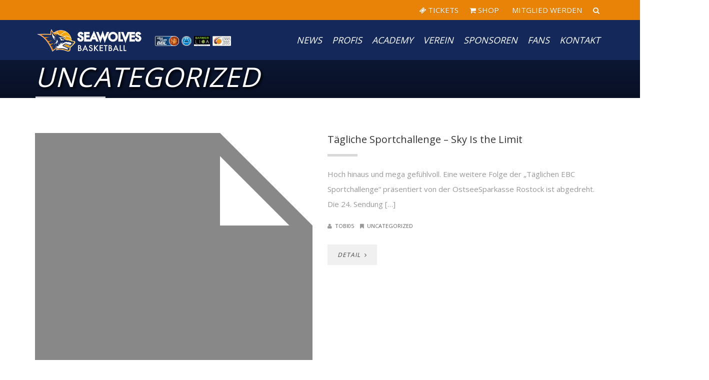

--- FILE ---
content_type: text/html; charset=UTF-8
request_url: https://seawolves.de/category/uncategorized/
body_size: 120547
content:
<!DOCTYPE html>
<html lang="de">
    <head>
        <meta charset="UTF-8" />
        <meta name="viewport" content="width=device-width, minimum-scale=1.0, initial-scale=1.0">
		<meta google-site-verification: google196d2ad35a6ecffd.html />
        <link rel="profile" href="http://gmpg.org/xfn/11" />
        <link rel="pingback" href="https://seawolves.de/xmlrpc.php" />
        
        <meta name='robots' content='index, follow, max-image-preview:large, max-snippet:-1, max-video-preview:-1' />

	<!-- This site is optimized with the Yoast SEO plugin v26.7 - https://yoast.com/wordpress/plugins/seo/ -->
	<title>Uncategorized Archive - Rostock Seawolves Basketball</title>
	<link rel="canonical" href="https://seawolves.de/category/uncategorized/" />
	<link rel="next" href="https://seawolves.de/category/uncategorized/page/2/" />
	<meta property="og:locale" content="de_DE" />
	<meta property="og:type" content="article" />
	<meta property="og:title" content="Uncategorized Archive - Rostock Seawolves Basketball" />
	<meta property="og:url" content="https://seawolves.de/category/uncategorized/" />
	<meta property="og:site_name" content="Rostock Seawolves Basketball" />
	<meta name="twitter:card" content="summary_large_image" />
	<meta name="twitter:site" content="@hro_seawolves" />
	<script type="application/ld+json" class="yoast-schema-graph">{"@context":"https://schema.org","@graph":[{"@type":"CollectionPage","@id":"https://seawolves.de/category/uncategorized/","url":"https://seawolves.de/category/uncategorized/","name":"Uncategorized Archive - Rostock Seawolves Basketball","isPartOf":{"@id":"https://seawolves.de/#website"},"primaryImageOfPage":{"@id":"https://seawolves.de/category/uncategorized/#primaryimage"},"image":{"@id":"https://seawolves.de/category/uncategorized/#primaryimage"},"thumbnailUrl":"","breadcrumb":{"@id":"https://seawolves.de/category/uncategorized/#breadcrumb"},"inLanguage":"de"},{"@type":"ImageObject","inLanguage":"de","@id":"https://seawolves.de/category/uncategorized/#primaryimage","url":"","contentUrl":""},{"@type":"BreadcrumbList","@id":"https://seawolves.de/category/uncategorized/#breadcrumb","itemListElement":[{"@type":"ListItem","position":1,"name":"Startseite","item":"https://seawolves.de/"},{"@type":"ListItem","position":2,"name":"Uncategorized"}]},{"@type":"WebSite","@id":"https://seawolves.de/#website","url":"https://seawolves.de/","name":"Rostock Seawolves Basketball","description":"easyCredit Basketball Bundesliga","publisher":{"@id":"https://seawolves.de/#organization"},"potentialAction":[{"@type":"SearchAction","target":{"@type":"EntryPoint","urlTemplate":"https://seawolves.de/?s={search_term_string}"},"query-input":{"@type":"PropertyValueSpecification","valueRequired":true,"valueName":"search_term_string"}}],"inLanguage":"de"},{"@type":"Organization","@id":"https://seawolves.de/#organization","name":"ROSTOCK SEAWOLVES BASKETBALL","url":"https://seawolves.de/","logo":{"@type":"ImageObject","inLanguage":"de","@id":"https://seawolves.de/#/schema/logo/image/","url":"https://seawolves.de/wp-content/uploads/2022/05/Handybackground_Seawolves-Logo_blau.jpg","contentUrl":"https://seawolves.de/wp-content/uploads/2022/05/Handybackground_Seawolves-Logo_blau.jpg","width":1500,"height":2500,"caption":"ROSTOCK SEAWOLVES BASKETBALL"},"image":{"@id":"https://seawolves.de/#/schema/logo/image/"},"sameAs":["https://www.facebook.com/RostockSeawolves/","https://x.com/hro_seawolves","https://www.instagram.com/rostockseawolves/","https://www.linkedin.com/company/71547009/","https://www.youtube.com/user/SeawolvesCity","https://de.wikipedia.org/wiki/Rostock_Seawolves"]}]}</script>
	<!-- / Yoast SEO plugin. -->


<link rel='dns-prefetch' href='//www.googletagmanager.com' />
<link rel="alternate" type="application/rss+xml" title="Rostock Seawolves Basketball &raquo; Feed" href="https://seawolves.de/feed/" />
<link rel="alternate" type="application/rss+xml" title="Rostock Seawolves Basketball &raquo; Kommentar-Feed" href="https://seawolves.de/comments/feed/" />
<link rel="alternate" type="application/rss+xml" title="Rostock Seawolves Basketball &raquo; Uncategorized Kategorie-Feed" href="https://seawolves.de/category/uncategorized/feed/" />
<style id='wp-img-auto-sizes-contain-inline-css' type='text/css'>
img:is([sizes=auto i],[sizes^="auto," i]){contain-intrinsic-size:3000px 1500px}
/*# sourceURL=wp-img-auto-sizes-contain-inline-css */
</style>
<style id='wp-emoji-styles-inline-css' type='text/css'>

	img.wp-smiley, img.emoji {
		display: inline !important;
		border: none !important;
		box-shadow: none !important;
		height: 1em !important;
		width: 1em !important;
		margin: 0 0.07em !important;
		vertical-align: -0.1em !important;
		background: none !important;
		padding: 0 !important;
	}
/*# sourceURL=wp-emoji-styles-inline-css */
</style>
<link rel='stylesheet' id='wp-block-library-css' href='https://seawolves.de/wp-includes/css/dist/block-library/style.min.css?ver=6.9' type='text/css' media='all' />
<style id='wp-block-list-inline-css' type='text/css'>
ol,ul{box-sizing:border-box}:root :where(.wp-block-list.has-background){padding:1.25em 2.375em}
/*# sourceURL=https://seawolves.de/wp-includes/blocks/list/style.min.css */
</style>
<style id='wp-block-paragraph-inline-css' type='text/css'>
.is-small-text{font-size:.875em}.is-regular-text{font-size:1em}.is-large-text{font-size:2.25em}.is-larger-text{font-size:3em}.has-drop-cap:not(:focus):first-letter{float:left;font-size:8.4em;font-style:normal;font-weight:100;line-height:.68;margin:.05em .1em 0 0;text-transform:uppercase}body.rtl .has-drop-cap:not(:focus):first-letter{float:none;margin-left:.1em}p.has-drop-cap.has-background{overflow:hidden}:root :where(p.has-background){padding:1.25em 2.375em}:where(p.has-text-color:not(.has-link-color)) a{color:inherit}p.has-text-align-left[style*="writing-mode:vertical-lr"],p.has-text-align-right[style*="writing-mode:vertical-rl"]{rotate:180deg}
/*# sourceURL=https://seawolves.de/wp-includes/blocks/paragraph/style.min.css */
</style>
<style id='global-styles-inline-css' type='text/css'>
:root{--wp--preset--aspect-ratio--square: 1;--wp--preset--aspect-ratio--4-3: 4/3;--wp--preset--aspect-ratio--3-4: 3/4;--wp--preset--aspect-ratio--3-2: 3/2;--wp--preset--aspect-ratio--2-3: 2/3;--wp--preset--aspect-ratio--16-9: 16/9;--wp--preset--aspect-ratio--9-16: 9/16;--wp--preset--color--black: #000000;--wp--preset--color--cyan-bluish-gray: #abb8c3;--wp--preset--color--white: #ffffff;--wp--preset--color--pale-pink: #f78da7;--wp--preset--color--vivid-red: #cf2e2e;--wp--preset--color--luminous-vivid-orange: #ff6900;--wp--preset--color--luminous-vivid-amber: #fcb900;--wp--preset--color--light-green-cyan: #7bdcb5;--wp--preset--color--vivid-green-cyan: #00d084;--wp--preset--color--pale-cyan-blue: #8ed1fc;--wp--preset--color--vivid-cyan-blue: #0693e3;--wp--preset--color--vivid-purple: #9b51e0;--wp--preset--gradient--vivid-cyan-blue-to-vivid-purple: linear-gradient(135deg,rgb(6,147,227) 0%,rgb(155,81,224) 100%);--wp--preset--gradient--light-green-cyan-to-vivid-green-cyan: linear-gradient(135deg,rgb(122,220,180) 0%,rgb(0,208,130) 100%);--wp--preset--gradient--luminous-vivid-amber-to-luminous-vivid-orange: linear-gradient(135deg,rgb(252,185,0) 0%,rgb(255,105,0) 100%);--wp--preset--gradient--luminous-vivid-orange-to-vivid-red: linear-gradient(135deg,rgb(255,105,0) 0%,rgb(207,46,46) 100%);--wp--preset--gradient--very-light-gray-to-cyan-bluish-gray: linear-gradient(135deg,rgb(238,238,238) 0%,rgb(169,184,195) 100%);--wp--preset--gradient--cool-to-warm-spectrum: linear-gradient(135deg,rgb(74,234,220) 0%,rgb(151,120,209) 20%,rgb(207,42,186) 40%,rgb(238,44,130) 60%,rgb(251,105,98) 80%,rgb(254,248,76) 100%);--wp--preset--gradient--blush-light-purple: linear-gradient(135deg,rgb(255,206,236) 0%,rgb(152,150,240) 100%);--wp--preset--gradient--blush-bordeaux: linear-gradient(135deg,rgb(254,205,165) 0%,rgb(254,45,45) 50%,rgb(107,0,62) 100%);--wp--preset--gradient--luminous-dusk: linear-gradient(135deg,rgb(255,203,112) 0%,rgb(199,81,192) 50%,rgb(65,88,208) 100%);--wp--preset--gradient--pale-ocean: linear-gradient(135deg,rgb(255,245,203) 0%,rgb(182,227,212) 50%,rgb(51,167,181) 100%);--wp--preset--gradient--electric-grass: linear-gradient(135deg,rgb(202,248,128) 0%,rgb(113,206,126) 100%);--wp--preset--gradient--midnight: linear-gradient(135deg,rgb(2,3,129) 0%,rgb(40,116,252) 100%);--wp--preset--font-size--small: 13px;--wp--preset--font-size--medium: 20px;--wp--preset--font-size--large: 36px;--wp--preset--font-size--x-large: 42px;--wp--preset--spacing--20: 0.44rem;--wp--preset--spacing--30: 0.67rem;--wp--preset--spacing--40: 1rem;--wp--preset--spacing--50: 1.5rem;--wp--preset--spacing--60: 2.25rem;--wp--preset--spacing--70: 3.38rem;--wp--preset--spacing--80: 5.06rem;--wp--preset--shadow--natural: 6px 6px 9px rgba(0, 0, 0, 0.2);--wp--preset--shadow--deep: 12px 12px 50px rgba(0, 0, 0, 0.4);--wp--preset--shadow--sharp: 6px 6px 0px rgba(0, 0, 0, 0.2);--wp--preset--shadow--outlined: 6px 6px 0px -3px rgb(255, 255, 255), 6px 6px rgb(0, 0, 0);--wp--preset--shadow--crisp: 6px 6px 0px rgb(0, 0, 0);}:where(.is-layout-flex){gap: 0.5em;}:where(.is-layout-grid){gap: 0.5em;}body .is-layout-flex{display: flex;}.is-layout-flex{flex-wrap: wrap;align-items: center;}.is-layout-flex > :is(*, div){margin: 0;}body .is-layout-grid{display: grid;}.is-layout-grid > :is(*, div){margin: 0;}:where(.wp-block-columns.is-layout-flex){gap: 2em;}:where(.wp-block-columns.is-layout-grid){gap: 2em;}:where(.wp-block-post-template.is-layout-flex){gap: 1.25em;}:where(.wp-block-post-template.is-layout-grid){gap: 1.25em;}.has-black-color{color: var(--wp--preset--color--black) !important;}.has-cyan-bluish-gray-color{color: var(--wp--preset--color--cyan-bluish-gray) !important;}.has-white-color{color: var(--wp--preset--color--white) !important;}.has-pale-pink-color{color: var(--wp--preset--color--pale-pink) !important;}.has-vivid-red-color{color: var(--wp--preset--color--vivid-red) !important;}.has-luminous-vivid-orange-color{color: var(--wp--preset--color--luminous-vivid-orange) !important;}.has-luminous-vivid-amber-color{color: var(--wp--preset--color--luminous-vivid-amber) !important;}.has-light-green-cyan-color{color: var(--wp--preset--color--light-green-cyan) !important;}.has-vivid-green-cyan-color{color: var(--wp--preset--color--vivid-green-cyan) !important;}.has-pale-cyan-blue-color{color: var(--wp--preset--color--pale-cyan-blue) !important;}.has-vivid-cyan-blue-color{color: var(--wp--preset--color--vivid-cyan-blue) !important;}.has-vivid-purple-color{color: var(--wp--preset--color--vivid-purple) !important;}.has-black-background-color{background-color: var(--wp--preset--color--black) !important;}.has-cyan-bluish-gray-background-color{background-color: var(--wp--preset--color--cyan-bluish-gray) !important;}.has-white-background-color{background-color: var(--wp--preset--color--white) !important;}.has-pale-pink-background-color{background-color: var(--wp--preset--color--pale-pink) !important;}.has-vivid-red-background-color{background-color: var(--wp--preset--color--vivid-red) !important;}.has-luminous-vivid-orange-background-color{background-color: var(--wp--preset--color--luminous-vivid-orange) !important;}.has-luminous-vivid-amber-background-color{background-color: var(--wp--preset--color--luminous-vivid-amber) !important;}.has-light-green-cyan-background-color{background-color: var(--wp--preset--color--light-green-cyan) !important;}.has-vivid-green-cyan-background-color{background-color: var(--wp--preset--color--vivid-green-cyan) !important;}.has-pale-cyan-blue-background-color{background-color: var(--wp--preset--color--pale-cyan-blue) !important;}.has-vivid-cyan-blue-background-color{background-color: var(--wp--preset--color--vivid-cyan-blue) !important;}.has-vivid-purple-background-color{background-color: var(--wp--preset--color--vivid-purple) !important;}.has-black-border-color{border-color: var(--wp--preset--color--black) !important;}.has-cyan-bluish-gray-border-color{border-color: var(--wp--preset--color--cyan-bluish-gray) !important;}.has-white-border-color{border-color: var(--wp--preset--color--white) !important;}.has-pale-pink-border-color{border-color: var(--wp--preset--color--pale-pink) !important;}.has-vivid-red-border-color{border-color: var(--wp--preset--color--vivid-red) !important;}.has-luminous-vivid-orange-border-color{border-color: var(--wp--preset--color--luminous-vivid-orange) !important;}.has-luminous-vivid-amber-border-color{border-color: var(--wp--preset--color--luminous-vivid-amber) !important;}.has-light-green-cyan-border-color{border-color: var(--wp--preset--color--light-green-cyan) !important;}.has-vivid-green-cyan-border-color{border-color: var(--wp--preset--color--vivid-green-cyan) !important;}.has-pale-cyan-blue-border-color{border-color: var(--wp--preset--color--pale-cyan-blue) !important;}.has-vivid-cyan-blue-border-color{border-color: var(--wp--preset--color--vivid-cyan-blue) !important;}.has-vivid-purple-border-color{border-color: var(--wp--preset--color--vivid-purple) !important;}.has-vivid-cyan-blue-to-vivid-purple-gradient-background{background: var(--wp--preset--gradient--vivid-cyan-blue-to-vivid-purple) !important;}.has-light-green-cyan-to-vivid-green-cyan-gradient-background{background: var(--wp--preset--gradient--light-green-cyan-to-vivid-green-cyan) !important;}.has-luminous-vivid-amber-to-luminous-vivid-orange-gradient-background{background: var(--wp--preset--gradient--luminous-vivid-amber-to-luminous-vivid-orange) !important;}.has-luminous-vivid-orange-to-vivid-red-gradient-background{background: var(--wp--preset--gradient--luminous-vivid-orange-to-vivid-red) !important;}.has-very-light-gray-to-cyan-bluish-gray-gradient-background{background: var(--wp--preset--gradient--very-light-gray-to-cyan-bluish-gray) !important;}.has-cool-to-warm-spectrum-gradient-background{background: var(--wp--preset--gradient--cool-to-warm-spectrum) !important;}.has-blush-light-purple-gradient-background{background: var(--wp--preset--gradient--blush-light-purple) !important;}.has-blush-bordeaux-gradient-background{background: var(--wp--preset--gradient--blush-bordeaux) !important;}.has-luminous-dusk-gradient-background{background: var(--wp--preset--gradient--luminous-dusk) !important;}.has-pale-ocean-gradient-background{background: var(--wp--preset--gradient--pale-ocean) !important;}.has-electric-grass-gradient-background{background: var(--wp--preset--gradient--electric-grass) !important;}.has-midnight-gradient-background{background: var(--wp--preset--gradient--midnight) !important;}.has-small-font-size{font-size: var(--wp--preset--font-size--small) !important;}.has-medium-font-size{font-size: var(--wp--preset--font-size--medium) !important;}.has-large-font-size{font-size: var(--wp--preset--font-size--large) !important;}.has-x-large-font-size{font-size: var(--wp--preset--font-size--x-large) !important;}
/*# sourceURL=global-styles-inline-css */
</style>

<style id='classic-theme-styles-inline-css' type='text/css'>
/*! This file is auto-generated */
.wp-block-button__link{color:#fff;background-color:#32373c;border-radius:9999px;box-shadow:none;text-decoration:none;padding:calc(.667em + 2px) calc(1.333em + 2px);font-size:1.125em}.wp-block-file__button{background:#32373c;color:#fff;text-decoration:none}
/*# sourceURL=/wp-includes/css/classic-themes.min.css */
</style>
<link rel='stylesheet' id='dashicons-css' href='https://seawolves.de/wp-includes/css/dashicons.min.css?ver=6.9' type='text/css' media='all' />
<link rel='stylesheet' id='mpcx-accordion-css' href='https://seawolves.de/wp-content/plugins/mpcx-accordion/public/css/accordion.min.css?ver=1.2.6' type='text/css' media='all' />
<link rel='stylesheet' id='wp-job-manager-job-listings-css' href='https://seawolves.de/wp-content/plugins/wp-job-manager/assets/dist/css/job-listings.css?ver=598383a28ac5f9f156e4' type='text/css' media='all' />
<link rel='stylesheet' id='google-font-css' href='https://seawolves.de/wp-content/uploads/fonts/8d10244e364a016050845e92f43b37e6/font.css?v=1708532739' type='text/css' media='all' />
<link rel='stylesheet' id='bootstrap-css' href='https://seawolves.de/wp-content/themes/sportcenter/css/bootstrap.min.css?ver=6.9' type='text/css' media='all' />
<link rel='stylesheet' id='font-awesome-css' href='https://seawolves.de/wp-content/themes/sportcenter/css/fa/css/font-awesome.min.css?ver=6.9' type='text/css' media='all' />
<link rel='stylesheet' id='owl-carousel-css' href='https://seawolves.de/wp-content/themes/sportcenter/js/owl-carousel/owl.carousel.css?ver=6.9' type='text/css' media='all' />
<link rel='stylesheet' id='owl-carousel-theme-css' href='https://seawolves.de/wp-content/themes/sportcenter/js/owl-carousel/owl.theme.css?ver=6.9' type='text/css' media='all' />
<link rel='stylesheet' id='lightbox2-css' href='https://seawolves.de/wp-content/themes/sportcenter/js/colorbox/colorbox.css?ver=6.9' type='text/css' media='all' />
<link rel='stylesheet' id='style-css' href='https://seawolves.de/wp-content/themes/sportcenter/style.css?ver=6.9' type='text/css' media='all' />
<style id='style-inline-css' type='text/css'>
	@media only screen and (-webkit-min-device-pixel-ratio: 2),(min-resolution: 192dpi) {
		/* Retina Logo */
		.logo{background:url(https://seawolves.de/wp-content/uploads/2024/01/Seawolves-Basketball_Wort-Bildmarke_quer_Text-weiss_1000px.png) no-repeat center; display:inline-block !important; background-size:contain;}
		.logo img{ opacity:0; visibility:hidden}
		.logo *{display:inline-block}
		.affix .logo.sticky{ background:transparent !important; display:block !important}
		.affix .logo.sticky img{ opacity:1; visibility: visible;}
	}
    .navbar-header .logo.sticky{ display:none !important;}
    #main-nav.affix .navbar-header .logo{ display:none !important;}
    #main-nav.affix .navbar-header .logo.sticky{ display:inline-block !important;}
    #main-nav.affix .style-off-canvas .navbar-header .logo.sticky{ display:block !important; }
    body{
        font-family: 'Open Sans', Arial, sans-serif;
    }
	body {
        font-size: 15px;
    }
    h1, .h1, .font-2, .media-heading, h2, .h2,
    button, input[type=button], input[type=submit], .btn,
    #main-nav, header .dropdown-menu, .mobile-menu > li > a,
    .item-content .item-title, .widget-title, .widget_recent_comments ul#recentcomments li .comment-author-link,
    h4.wpb_toggle, .wpb_accordion .wpb_accordion_wrapper h3.wpb_accordion_header,
    .woocommerce #respond input#submit, .woocommerce a.button, .woocommerce button.button, .woocommerce input.button,
    .woocommerce #reviews h3, .woocommerce ul.products li.product h3,
    #tribe-events .tribe-events-button, .tribe-events-button, .heading-event-meta-content .tribe-events-cost a, .heading-event-meta-content a.tribe-events-gmap,
    .tribe-events-meta-group .tribe-events-single-section-title, #tribe-bar-form label,
    table.tribe-events-calendar > thead > tr > th, .tribe-events-calendar div[id*=tribe-events-daynum-], .tribe-events-calendar div[id*=tribe-events-daynum-] a, #tribe-events-content .tribe-events-tooltip .entry-title, .tribe-mobile-day-heading, #tribe-mobile-container .type-tribe_events h4, .tribe-events-list-widget ol li .tribe-event-title, .tribe-events-sub-nav li a,
    h3.tribe-events-related-events-title, h2.tribe-attendees-list-title,
    .tribe-events-single ul.tribe-related-events .tribe-related-events-title,
    .tribe-grid-header,
    .wp-block-button__link
    {
        font-family: "Open Sans", Times, serif;
        font-style: Extra Bold;
    }
    .main-color-1, .main-color-1-hover:hover, .dark-div .main-color-1, a:hover, a:focus,
    .main-color-2, .main-color-2-hover:hover,
    .btn .btn-icon, .btn-primary, input[type=submit], .dark-div .btn-primary,
    button:hover, input[type=button]:hover, .btn:hover, .btn:focus, .btn:active, .btn.active, .open .dropdown-toggle.btn-default,
    .btn-lighter:hover .btn-icon,
    .dark-div button:hover, .dark-div input[type=button]:hover, .dark-div input[type=submit]:hover, .dark-div .btn-default:hover, .dark-div .btn-default:focus, .dark-div .btn-default:active, .dark-div .btn-default.active, .dark-div .open .dropdown-toggle.btn-default,
    #main-nav .navbar-nav>.current-menu-item>a, #main-nav .navbar-nav>.current-menu-item>a:focus, #main-nav .navbar-nav .current-menu-item>a,
    header .dropdown-menu>li>a:hover, header .dropdown-menu>li>a:focus,
    #main-nav.light-nav .dropdown-menu>li>a:hover, #main-nav.light-nav .dropdown-menu>li>a:focus,
    .ia-icon, .light .ia-icon,
    .item-meta a:not(.btn):hover,
    .widget_nav_menu ul li ul li:before, .normal-sidebar .widget_nav_menu ul li ul li:before,
    .single-post-meta:after, .single-post-navigation-item a:hover h4, .single-post-navigation-item a:hover i,
    .wpb_wrapper .wpb_accordion .wpb_accordion_wrapper .ui-accordion-header-active, .wpb_wrapper .wpb_accordion .wpb_accordion_wrapper .wpb_accordion_header:hover, #content .wpb_wrapper h4.wpb_toggle:hover, #content .wpb_wrapper h4.wpb_toggle.wpb_toggle_title_active,
    .wpb_wrapper .wpb_content_element .wpb_tabs_nav li.ui-tabs-active, .wpb_wrapper .wpb_content_element .wpb_tabs_nav li:hover
    .woocommerce-error:after, .woocommerce-info:after, .woocommerce-message:after,
    .woocommerce div.product p.price, .woocommerce div.product span.price,
    .woocommerce ul.products li.product h3:hover, .woocommerce ul.products li.product .price,
    .heading-event-meta-content .tribe-events-cost a,
    .heading-event-meta-content a.tribe-events-gmap,
    .sc-single-event-add-to-cart .single_add_to_cart_button:before, .post-nav-item:hover .font-2, .tribe-events-notices:after,
    .tribe-events-list-separator-month span:after,
	.tribe-events-day .tribe-events-day-time-slot h5:after,
    .tribe-events-list-widget .widget-title, .tribe-events-list-widget ol li:before, .tribe-events-list-widget ol li:after,
    #tribe-events .sc-single-event-add-to-cart .single_add_to_cart_button:before, .sc-single-event-add-to-cart .single_add_to_cart_button:before,
    #tribe-events .sc-single-event-add-to-cart .single_add_to_cart_button:hover, .sc-single-event-add-to-cart .single_add_to_cart_button:hover,
    .sc-single-event-meta form.cart .tribe-events-tickets button.button:before, table.tribe-events-tickets .add-to-cart .tribe-button:before,
    .sc-single-event-meta form.cart .tribe-events-tickets button.button:hover, table.tribe-events-tickets .add-to-cart .tribe-button:hover,
    .tribe-events-list-separator-month span:after, .tribe-events-day .tribe-events-day-time-slot h5:after, .tribe-events-day .tribe-events-day-time-slot .tribe-events-day-time-slot-heading:after,
    body #bbpress-forums li.bbp-body ul.topic .bbp-topic-title:hover:before, body #bbpress-forums li.bbp-body ul.forum .bbp-forum-info:hover:before,
    body li.bbp-topic-title .bbp-topic-permalink:hover, body #bbpress-forums li.bbp-body ul.topic .bbp-topic-title:hover a, body #bbpress-forums li.bbp-body ul.forum .bbp-forum-info:hover .bbp-forum-title,
    body #bbpress-forums .bbp-body li.bbp-forum-freshness .bbp-author-name, body #bbpress-forums .type-forum p.bbp-topic-meta span a, body .bbp-topic-meta .bbp-topic-started-by a, body #bbpress-forums .bbp-body li.bbp-topic-freshness .bbp-author-name, body #bbpress-forums div.bbp-reply-author .bbp-author-role
    {
        color:#e98308;
    }
    
    .ia-icon, .light .ia-icon,
    .ia-icon:hover, .leaf-icon-box:hover .ia-icon,
    .main-color-1-border,
    #tribe-bar-form input[type=text]:focus
    {
        border-color:#e98308;
    }
    .carousel-has-control.owl-theme .owl-controls .owl-prev:hover, .carousel-has-control.owl-theme .owl-controls .owl-next:hover{
    	border-left-color:#e98308;
        border-right-color:#e98308;
    }
    .leaf-member-info:after {
        border-color: transparent transparent #e98308 transparent;
    }
    @media(min-width:768px){
    .leaf-member.thumb-bottom .leaf-member-info:after {
        border-color: #e98308 transparent transparent transparent;
    }
    }
    .datepicker-dropdown:before, .datepicker-dropdown:after, table.tribe-events-calendar > thead > tr > th {
        border-bottom-color: #e98308;
    }
    
    .features-control-item:after,
    .main-color-1-bg, .main-color-1-bg-hover:hover,.main-color-2-bg,
    table:not(.shop_table):not(.tribe-events-calendar):not([class*='tribe-community-event'])>thead,
    table:not(.shop_table):not(.tribe-events-calendar):not([class*='tribe-community-event'])>tbody>tr:hover>td, table:not(.shop_table):not(.tribe-events-calendar):not([class*='tribe-community-event'])>tbody>tr:hover>th,
    button, input[type=button], .btn-default, .btn-primary:after,
    .navbar-inverse .navbar-nav>li:after, .navbar-inverse .navbar-nav>li:focus:after,
    header .dropdown-menu>li>a:hover:before, header .dropdown-menu>li>a:focus:before,
    #bottom-nav .social-list .social-icon:hover,
    .leaf-timeline .timeline-item:hover .timeline-item-inner:after,
    .ia-icon:hover, .leaf-icon-box:hover .ia-icon, .features-control-item:after,
    .owl-theme .owl-controls .owl-page.active span, .owl-theme .owl-controls.clickable .owl-page:hover span,
    .ia-heading h2:before, .widget-title:before,
    .wpb_accordion .wpb_accordion_wrapper .ui-state-active .ui-icon:before, .wpb_accordion .wpb_accordion_wrapper .ui-state-active .ui-icon:after, .wpb_wrapper .wpb_accordion .wpb_accordion_wrapper .wpb_accordion_header:hover .ui-icon:before, .wpb_wrapper .wpb_accordion .wpb_accordion_wrapper .wpb_accordion_header:hover .ui-icon:after, .wpb_wrapper .wpb_toggle:hover:before, .wpb_wrapper .wpb_toggle:hover:after, .wpb_wrapper h4.wpb_toggle.wpb_toggle_title_active:before, .wpb_wrapper h4.wpb_toggle.wpb_toggle_title_active:after,
    .woocommerce div.product form.cart .button:before,
    .woocommerce div.product .products > h2:before,
    .woocommerce ul.products li.product .button:before,
    .woocommerce span.onsale, .woocommerce ul.products li.product .onsale,
    .woocommerce ul.products li.product.product-category h3:hover,
    .woocommerce-cart .shop_table.cart thead tr,
    .cross-sells > h2:before, .cart_totals h2:before, .woocommerce-shipping-fields h3:before, .woocommerce-billing-fields h3:before,
    .woocommerce .widget_price_filter .ui-slider-horizontal .ui-slider-range,
    .loader-2 i,
    .heading-event-meta-title:before, .tribe-mobile-day-heading:before,
    #tribe-events .sc-single-event-add-to-cart .single_add_to_cart_button, .sc-single-event-add-to-cart .single_add_to_cart_button,
    .sc-single-event-meta form.cart .tribe-events-tickets button.button, table.tribe-events-tickets .add-to-cart .tribe-button,
    .tribe-events-grid .tribe-grid-header .tribe-week-today,
    body #bbpress-forums li.bbp-header, body div.bbp-submit-wrapper .button,
    .wp-block-separator:not(.is-style-dots):before, .wp-block-button__link
    {
        background-color:#e98308;
    }
    
    input[type=submit]:hover, .btn-primary:hover, .btn-primary:focus, .btn-primary:active, .btn-primary.active, .open .dropdown-toggle.btn-primary, .btn-primary .btn-icon,
    .dark-div .btn-primary:hover, .dark-div .btn-primary:focus, .dark-div .btn-primary:active, .dark-div .btn-primary.active, .dark-div .open .dropdown-toggle.btn-primary,
    .post-news-big-item .btn-news,
    .woocommerce #respond input#submit, .woocommerce a.button, .woocommerce button.button, .woocommerce input.button,
    .woocommerce div.product form.cart .button:hover,
    .woocommerce div.product .woocommerce-tabs ul.tabs li.active,
    .woocommerce ul.products li.product .button:hover,
    #tribe-events .tribe-events-button:hover, .tribe-events-button.tribe-active:hover, .tribe-events-button:hover,
    #tribe-bar-form .tribe-bar-submit input[type=submit]
    {
    	color:#0f0f0f;
    	background-color:#e98308;
    }
    
    .post-grid-button .btn-icon, .btn-date-blog .btn-icon,
    .wp-pagenavi a:hover, .wp-pagenavi span.current,
    .woocommerce #respond input#submit.alt, .woocommerce a.button.alt, .woocommerce button.button.alt, .woocommerce input.button.alt,
    .woocommerce ul.products li.product .button,
    #tribe-events .tribe-events-button, .tribe-events-button,
    #tribe-bar-views .tribe-bar-views-list .tribe-bar-views-option a:hover, 
    #tribe-bar-views .tribe-bar-views-list .tribe-bar-views-option.tribe-bar-active a:hover,
    #tribe-bar-views-toggle:focus, #tribe-bar-views-toggle:hover,
    #tribe-bar-form .tribe-bar-submit input[type=submit]:hover,
    .tribe-events-calendar td.tribe-events-present div[id*=tribe-events-daynum-], .tribe-events-calendar td.tribe-events-present div[id*=tribe-events-daynum-]>a,
    #tribe-events-content .tribe-events-calendar td.tribe-events-present.mobile-active:hover,
    .tribe-events-calendar td.tribe-events-present.mobile-active,
    .tribe-events-calendar td.tribe-events-present.mobile-active div[id*=tribe-events-daynum-],
    .tribe-events-calendar td.tribe-events-present.mobile-active div[id*=tribe-events-daynum-] a,
    #tribe-events-content .mobile-trigger td.tribe-events-present
    {
        background:#0f0f0f;
        color:#e98308;
    }
    
    .wpb_wrapper .wpb_content_element .wpb_tabs_nav li.ui-tabs-active a, .wpb_wrapper .wpb_content_element .wpb_tabs_nav li:hover a{
        color:#e98308;
        box-shadow: inset 0 -3px 0 #e98308;
    }
    @media (min-width: 480px){
        .wpb_wrapper .wpb_tour.wpb_content_element .wpb_tabs_nav li:hover a,
        .wpb_wrapper .wpb_tour.wpb_content_element .wpb_tabs_nav li.ui-tabs-active a{box-shadow: inset -3px 0 0 #e98308;}
    }
    .sc-single-event-add-to-cart .single_add_to_cart_button:hover{
        color:#e98308;
        background:#000;
    }
    .leaf-banner-item:hover .leaf-banner-content{
    	background-color: rgba(233,131,8,0.8);
    }

    #main-nav .navbar, #main-nav.light-nav .navbar {
    	background: rgba(20,40,90,1);
    }
    footer.main-color-2-bg, .main-color-2-bg.back-to-top{
        background-color:#e98308;
    }
#bottom-nav{
	background-image:url();
	background-color:#14285a;
	background-position:;
	background-repeat:;
	background-size:;
	background-attachment:;
}
.loader-2 i {
	background:#e98308}

/*# sourceURL=style-inline-css */
</style>
<link rel='stylesheet' id='wp-pagenavi-css' href='https://seawolves.de/wp-content/plugins/wp-pagenavi/pagenavi-css.css?ver=2.70' type='text/css' media='all' />
<link rel='stylesheet' id='tablepress-default-css' href='https://seawolves.de/wp-content/tablepress-combined.min.css?ver=113' type='text/css' media='all' />
<script type="text/javascript" src="https://seawolves.de/wp-includes/js/jquery/jquery.min.js?ver=3.7.1" id="jquery-core-js"></script>
<script type="text/javascript" src="https://seawolves.de/wp-includes/js/jquery/jquery-migrate.min.js?ver=3.4.1" id="jquery-migrate-js"></script>
<script type="text/javascript" src="https://seawolves.de/wp-content/plugins/mpcx-accordion/public/js/accordion.min.js?ver=1.2.6" id="mpcx-accordion-js"></script>

<!-- Google Tag (gtac.js) durch Site-Kit hinzugefügt -->
<!-- Von Site Kit hinzugefügtes Google-Analytics-Snippet -->
<script type="text/javascript" src="https://www.googletagmanager.com/gtag/js?id=GT-P3HHK9N" id="google_gtagjs-js" async></script>
<script type="text/javascript" id="google_gtagjs-js-after">
/* <![CDATA[ */
window.dataLayer = window.dataLayer || [];function gtag(){dataLayer.push(arguments);}
gtag("set","linker",{"domains":["seawolves.de"]});
gtag("js", new Date());
gtag("set", "developer_id.dZTNiMT", true);
gtag("config", "GT-P3HHK9N");
 window._googlesitekit = window._googlesitekit || {}; window._googlesitekit.throttledEvents = []; window._googlesitekit.gtagEvent = (name, data) => { var key = JSON.stringify( { name, data } ); if ( !! window._googlesitekit.throttledEvents[ key ] ) { return; } window._googlesitekit.throttledEvents[ key ] = true; setTimeout( () => { delete window._googlesitekit.throttledEvents[ key ]; }, 5 ); gtag( "event", name, { ...data, event_source: "site-kit" } ); }; 
//# sourceURL=google_gtagjs-js-after
/* ]]> */
</script>
<link rel="https://api.w.org/" href="https://seawolves.de/wp-json/" /><link rel="alternate" title="JSON" type="application/json" href="https://seawolves.de/wp-json/wp/v2/categories/1" /><link rel="EditURI" type="application/rsd+xml" title="RSD" href="https://seawolves.de/xmlrpc.php?rsd" />
<meta name="generator" content="WordPress 6.9" />
<style type="text/css">
.feedzy-rss-link-icon:after {
	content: url("https://seawolves.de/wp-content/plugins/feedzy-rss-feeds/img/external-link.png");
	margin-left: 3px;
}
</style>
		<meta name="generator" content="Site Kit by Google 1.168.0" /><link rel="icon" href="https://seawolves.de/wp-content/uploads/2020/04/cropped-seawolves-sw-32x32.png" sizes="32x32" />
<link rel="icon" href="https://seawolves.de/wp-content/uploads/2020/04/cropped-seawolves-sw-192x192.png" sizes="192x192" />
<link rel="apple-touch-icon" href="https://seawolves.de/wp-content/uploads/2020/04/cropped-seawolves-sw-180x180.png" />
<meta name="msapplication-TileImage" content="https://seawolves.de/wp-content/uploads/2020/04/cropped-seawolves-sw-270x270.png" />
		<style type="text/css" id="wp-custom-css">
			/* 
div.container {
	width: auto;
	padding-left: 0px;
  padding-right: 0px;
}

div.responsive-tabs {
	margin-right: 5%;
	margin-left: 5%;
}
*/ 

/* ==========
Liga-Logos*/

#ligalogos {
top:0px;
margin-left: 240px;
position: absolute;
height:100%;
display: flex;
align-items: center;
}

#ligalogos img {
height: 20px;
margin-right: 5px;
}

@media (max-width:991px) {
#ligalogos {
display: none; }
}

@media (max-width:767px) {
#ligalogos {
display: flex;
margin-left: 180px;
	}
}
	
/* ==========
Top-Nav*/

#top-nav .navbar-right li>a {
	padding: 11px;
	border-left: 0px;
	border-right: 0px;
}

#main-nav .navbar-nav>li>a {
padding: 30px 10px;
margin: 0;
}

#main-nav.affix .navbar-nav>li>a {
	padding: 5px 10px;}

#top-nav .navbar-nav>li:last-child>a {
border-right: 0px;
}

@media (max-width:991px) {
#main-nav a.logo {
		padding: 30px;
		margin: 0 0px 0 0px;
}
}

	@media (max-width:767px) {
#main-nav a.logo {
		padding: 30px;
		margin: 0 0px 0 10px;
}
}


/* ==========
Titelbild von Seiten
und Beiträgen*/

.page-heading {
	background-position: center center;
	background-repeat: no-repeat;
	background-size: 100%;
	background-attachment: scroll;
	aspect-ratio:3/1;
	padding-top: 0px;
	padding-bottom: 0px;
	display:flex;
	align-items: center;
	margin-top: 80px;
}

.page-heading h1 {
text-shadow: 3px 3px 5px #000;
}


/* ==========
Titelbild von Startseite*/

a#Startseitenheader {
	background-position: center center;
	background-repeat: no-repeat;
	background-size: 100%;
	background-attachment: scroll;
	z-index: -1;
	aspect-ratio:3/1;
	padding-top: 0px;
	padding-bottom: 0px;
	display:flex;
	align-items: center;
	margin-top: 80px;
}

#bottom-nav:before {
background: #14285a;
}

div.content-image {
position: relative;
text-align: left;
margin-left: 5%;
margin-bottom: 2%;
width: 40%;
float: right;
}


/* ==========
Farbe der Weiterlesen-Buttons*/
.btn-primary, input[type=submit], .dark-div .btn-primary {
	background-color: #14285a;
}


/* ==========
Pfeile im Newsslider tauschen */

.carousel-has-control .owl-buttons {
	top: calc(15%);
}
.carousel-has-control.owl-theme .owl-controls .owl-prev {
	border-right: 32px solid #0f0f0f;
	border-left: 0px;
}
.carousel-has-control.owl-theme .owl-controls .owl-prev .fa { left: 14px;}
.carousel-has-control.owl-theme .owl-controls .owl-next
{
	border-left: 30px solid #0f0f0f; 
	border-right:0px;
}
.carousel-has-control.owl-theme .owl-controls .owl-next .fa {left:-22px;}

/* ==========
Darstellung News-Slider */
.event-excerpt, .event-meta.small-meta {
	display:"none";/* in style.css Zeile 1692 anpassen*/
	opacity: 0;
	height: 0px;
}


.event-carousel-item .event-title {
    white-space: pre-wrap;
		overflow: hidden;/* in style.css Zeile 1620 anpassen*/
}

.font-2, .media-heading, h2, .h2 {
    font-family: "Open Sans", Arial, serif;
    text-transform: initial;
    font-style: normal;
    letter-spacing: 0px;
}

/* ==========
Darstellung BMS-Sponsoren */

.logo_sponsor {
	border:none;
	border-width:0px;
	aspect-ratio: 1.4;
}

iframe {
	border-top-width: 0px;
	border-right-width: 0px;
	border-bottom-width: 0px;
	border-left-width: 0px;
}

/* ------ wordpress.org/plugins/tabby-responsive-tabs/ ------ */

.responsive-tabs .responsive-tabs__heading {
	display: none;
}

.responsive-tabs .responsive-tabs__list__item {
	display: inline;
	cursor: pointer;
}

.responsive-tabs-wrapper {
	clear: both;
	margin-bottom: 20px;
	zoom: 1;
}

.responsive-tabs-wrapper:before,
.responsive-tabs-wrapper:after {
	content: "";
	display: table;
}

.responsive-tabs-wrapper:after {
	clear: both;
}

.responsive-tabs .responsive-tabs__heading:focus,
.responsive-tabs .responsive-tabs__list__item:focus {
	outline: 1px solid transparent;
}

.responsive-tabs .responsive-tabs__heading--active:focus,
.responsive-tabs .responsive-tabs__list__item--active:focus {
	outline: none;
}

.responsive-tabs ul.responsive-tabs__list {
	font-size: 18px;
	line-height: 18px;
	margin: 20px 0 0 12px;
	padding: 0;
}

.responsive-tabs .responsive-tabs__list__item {
	background: transparent;
	border: 1px solid transparent;
	border-bottom: 0px solid #000;
	color: #bbb;
	font-size: 18px;
	line-height: 19px;
	text-transform: inherit;
	margin: 1px 5px 0 0;
	padding: 10px 12px 10px;
	white-space: nowrap;
	float: left;
}

.responsive-tabs .responsive-tabs__list__item .fa {
	margin-right: 8px;
	line-height: 0.8;
}

.responsive-tabs .responsive-tabs__list__item:hover {
	color: #e98308;
	background: transparent;
}

.responsive-tabs .responsive-tabs__list__item--active,
.responsive-tabs .responsive-tabs__list__item--active:hover {
	background: #fff;
	border-color: #d0d0d0;
	color: #e98308;
	padding-bottom: 11px;
	margin-top: 0;
	position: relative;
	top: 1px;
}

.responsive-tabs .responsive-tabs__panel {
	background: #fff;
	border: 0px solid #ddd;
	border-top: 1px solid #d0d0d0;
	-webkit-border-radius: 0px;
	-moz-border-radius: 0px;
	border-radius: 0px;
	-webkit-border-top-left-radius: 0px;
	-moz-border-radius-topleft: 0px;
	border-top-left-radius: 0px;
	clear: left;
	margin-bottom: 0;
	padding: 20px 0px 0;
	word-wrap: break-word;
}

.responsive-tabs .responsive-tabs__panel:after {
	content: "";
	display: block;
	height: 0;
	clear: both;
}

@media (min-width: 2px) {
/* original: 268px */
	.responsive-tabs .responsive-tabs__panel--closed-accordion-only {
		display: block;
	}
}

@media (max-width: 1px) {
/* original: 267px */
	.responsive-tabs .responsive-tabs__list {
		display: none;
	}

	.responsive-tabs .responsive-tabs__heading {
		display: block;
		cursor: pointer;
	}

	.responsive-tabs-wrapper {
		border-top: 0px solid #ccc;
	}

	.responsive-tabs .responsive-tabs__heading {
		background: #fff;
		border: 0px solid #ccc;
		border-top: none;
		color: #777;
		font-size: 18px;
		font-weight: normal;
		text-transform: inherit;
		margin: 0;
		padding: 10px 0;
		padding-left: 20px;
		position: relative;
	}

	.responsive-tabs .responsive-tabs__heading .fa {
		margin-right: 8px;
		display:none;
		}

	.responsive-tabs .responsive-tabs__heading:after {
		border-left: 6px solid transparent;
		border-right: 6px solid transparent;
		border-top: 6px solid #777;
		content:"";
		display: block;
		position: absolute;
		right: 20px;
		top: 20px;
		height: 0;
		width: 0;
	}

	.responsive-tabs .responsive-tabs__heading:hover {
		background: #eee;
		color: #777;
	}

	.responsive-tabs .responsive-tabs__heading:hover:after {
		border-top: 6px solid #777;
	}

	.responsive-tabs .responsive-tabs__heading--active,
	.responsive-tabs .responsive-tabs__heading--active:hover {
		background: #ccc;
		color: #fff;
	}

	.responsive-tabs .responsive-tabs__heading--active:after,
	.responsive-tabs .responsive-tabs__heading--active:hover:after {
		border-bottom: 6px solid #fff;
		border-top: 9;
		top: 18px;
	}

	.responsive-tabs .responsive-tabs__panel {
		background: #fff;
		border: 0px solid #ccc;
		-webkit-border-radius: 0;
		-moz-border-radius: 0;
		border-radius: 0;
		border-top: none;
		margin: 0;
		padding: 0 0px;
		padding-top: 20px;
	}
}

.tw-header-menu {
	display: none;
}		</style>
		    </head>

    <body class="archive category category-uncategorized category-1 wp-theme-sportcenter sportcenter">
    	<a id="top"></a>
    	    <div id="body-wrap">
        <div id="wrap">
            <header>
                <div id="top-nav" class="nav-style-0">
    <nav class="navbar navbar-default main-color-1-bg dark-div">
        <div class="container">
            <div class="top-menu">
                <div class="navbar-left top-info">
                	                </div>
                
                <ul class="nav navbar-nav navbar-right">
                    							<li class="menu-item">
                                <a href="https://tickets.seawolves.de" data-target="#top-tab-2"  data-parent="#top-tab" class="top-tab-link" title="TICKETS">
                                    <i class="fa fa-ticket"></i>
                                    TICKETS                                </a>
                            </li>
													<li class="menu-item">
                                <a rel="nofollow" href="https://seawolves-fanshop.de" data-target="#top-tab-0"  data-parent="#top-tab" class="top-tab-link" title="SHOP">
                                    <i class="fa fa-shopping-cart"></i>
                                    SHOP                                </a>
                            </li>
													<li class="menu-item">
                                <a href="https://mitglieder.seawolves.de" data-target="#top-tab-3"  data-parent="#top-tab" class="top-tab-link" title="MITGLIED WERDEN">
                                    <i class="fa "></i>
                                    MITGLIED WERDEN                                </a>
                            </li>
						                                                                                <li class="menu-item"><a class="search-toggle collapsed" data-toggle="collapse" data-target="#nav-search" href="#"><i class="fa fa-search"></i></a></li>
                                    </ul>
                <div class="clearfix"></div>
            </div><!--/top-menu-->
        </div>
    </nav>
</div><!--/top-nav-->

<div id="top-tab" class="tab-content top-tab-content main-color-1-bg dark-div">
            	<div class="panel">
                <div role="tabpanel" class="panel-inner collapse" id="top-tab-2">
                	<div class="container">                    	                    </div>                </div>
            </div>
		        	<div class="panel">
                <div role="tabpanel" class="panel-inner collapse" id="top-tab-0">
                	<div class="container">                    	                    </div>                </div>
            </div>
		        	<div class="panel">
                <div role="tabpanel" class="panel-inner collapse" id="top-tab-3">
                	<div class="container">                    	                    </div>                </div>
            </div>
		    <div class="clearfix"></div>
</div><!--top-tab-content-->
<div id="main-nav" class=" dark-div " data-spy="affix" data-offset-top="280">
    <nav class="navbar navbar-inverse ">
        <div class="container">
            <!-- Brand and toggle get grouped for better mobile display -->
            <div class="navbar-header">
                                <a class="logo" href="https://seawolves.de/" title="Home"><img src="https://seawolves.de/wp-content/uploads/2024/01/Seawolves-Basketball_Wort-Bildmarke_quer_Text-weiss_400px.png" alt="Home"/></a>
                                
				
						
			
<!-- AS Code: -->
			
<div id="ligalogos"><a href="https://www.easycredit-bbl.de/" target="_blank" rel="nofollow noopener"><img src="https://seawolves.de/wp-content/uploads/2024/07/easyCredit-BBL_Logo_quer_RGB_AS.svg"></a>
<a href="https://www.fiba.basketball/en/events/fiba-europe-cup-25-26" target="_blank" rel="nofollow noopener"><img src="https://seawolves.de/wp-content/uploads/2025/07/FEC-Jersey-Badge_website-9c927f.svg"></a>
<a href="https://www.2basketballbundesliga.de/ProB/" target="_blank" rel="nofollow noopener"><img src="https://seawolves.de/wp-content/uploads/2024/07/HauptlogoBARMER2BasketballBundesliga_AS.svg"></a>
<a href="https://nbbl-basketball.de/" target="_blank" rel="nofollow noopener"><img src="https://seawolves.de/wp-content/uploads/2024/07/NBBL-JBBL_Logo_26715_AS.svg"></a></div>
			
			
<!-- AS Code Ende -->	
			
			
				
				
				
                                <a class="logo sticky" href="https://seawolves.de/" title="Home"><img src="https://seawolves.de/wp-content/uploads/2024/01/Seawolves-Basketball_Wort-Bildmarke_quer_Text-weiss_400px.png" alt="Home"/></a>
                            </div>
		
			
<!-- Collect the nav links, forms, and other content for toggling -->
            <div class="main-menu hidden-xs ">
                <ul class="nav navbar-nav navbar-right">
                    <li id="nav-menu-item-382" class="main-menu-item menu-item-depth-0 menu-item menu-item-type-custom menu-item-object-custom menu-item-has-children parent dropdown"><a href="http://www.seawolves.de/tag/news/" class="menu-link dropdown-toggle disabled main-menu-link" data-toggle="dropdown">News </a>
<ul class="dropdown-menu menu-depth-1">
	<li id="nav-menu-item-40349" class="sub-menu-item menu-item-depth-1 menu-item menu-item-type-custom menu-item-object-custom"><a href="https://seawolves.de/jobs/" class="menu-link  sub-menu-link">JOBJAGD </a></li>
	<li id="nav-menu-item-55847" class="sub-menu-item menu-item-depth-1 menu-item menu-item-type-custom menu-item-object-custom"><a href="https://seawolves.de/2025/08/wir-suchen-dich-fuer-die-seawolves-helfer-crew/" class="menu-link  sub-menu-link">Helfer werden </a></li>

</ul>
</li>
<li id="nav-menu-item-22339" class="main-menu-item menu-item-depth-0 menu-item menu-item-type-custom menu-item-object-custom menu-item-has-children parent dropdown"><a href="#" class="menu-link dropdown-toggle disabled main-menu-link" data-toggle="dropdown">PROFIS </a>
<ul class="dropdown-menu menu-depth-1">
	<li id="nav-menu-item-50191" class="sub-menu-item menu-item-depth-1 menu-item menu-item-type-custom menu-item-object-custom"><a href="https://tickets.seawolves.de" class="menu-link  sub-menu-link">Tickets </a></li>
	<li id="nav-menu-item-55685" class="sub-menu-item menu-item-depth-1 menu-item menu-item-type-post_type menu-item-object-page"><a href="https://seawolves.de/spielplan-2025-2026/" class="menu-link  sub-menu-link">Spielplan </a></li>
	<li id="nav-menu-item-55173" class="sub-menu-item menu-item-depth-1 menu-item menu-item-type-post_type menu-item-object-page"><a href="https://seawolves.de/rostock-seawolves-2025-2026/" class="menu-link  sub-menu-link">Team </a></li>
	<li id="nav-menu-item-49949" class="sub-menu-item menu-item-depth-1 menu-item menu-item-type-post_type menu-item-object-page"><a href="https://seawolves.de/seawolves/seawolves-coaches-und-staff/" class="menu-link  sub-menu-link">Coaches &amp; Staff </a></li>
	<li id="nav-menu-item-52653" class="sub-menu-item menu-item-depth-1 menu-item menu-item-type-custom menu-item-object-custom menu-item-has-children parent dropdown-submenu"><a href="#" class="menu-link  sub-menu-link">Videos und mehr </a>
	<ul class="dropdown-menu menu-depth-2">
		<li id="nav-menu-item-52652" class="sub-menu-item menu-item-depth-2 menu-item menu-item-type-custom menu-item-object-custom"><a href="https://showtime.seawolves.de" class="menu-link  sub-menu-link">Spieltagsmagazin </a></li>
		<li id="nav-menu-item-52651" class="sub-menu-item menu-item-depth-2 menu-item menu-item-type-post_type menu-item-object-page"><a href="https://seawolves.de/highlights-rostock-seawolves-basketball-saison-2024-2025/" class="menu-link  sub-menu-link">Highlights 24/25 </a></li>
		<li id="nav-menu-item-36503" class="sub-menu-item menu-item-depth-2 menu-item menu-item-type-post_type menu-item-object-page"><a href="https://seawolves.de/podcast/" class="menu-link  sub-menu-link">Seawolves Podcast </a></li>
		<li id="nav-menu-item-52734" class="sub-menu-item menu-item-depth-2 menu-item menu-item-type-post_type menu-item-object-page"><a href="https://seawolves.de/die-rostock-seawolves-app/" class="menu-link  sub-menu-link">Smartphone App </a></li>
		<li id="nav-menu-item-1908" class="sub-menu-item menu-item-depth-2 menu-item menu-item-type-post_type menu-item-object-page"><a href="https://seawolves.de/seawolves/wolfi-seewolf/" class="menu-link  sub-menu-link">Wolfi Seewolf </a></li>

	</ul>
</li>
	<li id="nav-menu-item-8801" class="sub-menu-item menu-item-depth-1 menu-item menu-item-type-custom menu-item-object-custom"><a rel="nofollow" target="_blank" href="https://seawolves-fanshop.de" class="menu-link  sub-menu-link">Fanshop </a></li>
	<li id="nav-menu-item-53864" class="sub-menu-item menu-item-depth-1 menu-item menu-item-type-post_type menu-item-object-page"><a href="https://seawolves.de/dyn-basketball-alle-spiele-der-rostock-seawolves-in-der-easycredit-bbl-live-auf-abruf/" class="menu-link  sub-menu-link">📺 Dyn Basketball </a></li>

</ul>
</li>
<li id="nav-menu-item-30343" class="main-menu-item menu-item-depth-0 menu-item menu-item-type-custom menu-item-object-custom menu-item-has-children parent dropdown"><a href="https://seawolves.de/2023/07/seawolves-academy-startet-zur-neuen-saison/" class="menu-link dropdown-toggle disabled main-menu-link" data-toggle="dropdown">Academy </a>
<ul class="dropdown-menu menu-depth-1">
	<li id="nav-menu-item-56261" class="sub-menu-item menu-item-depth-1 menu-item menu-item-type-custom menu-item-object-custom"><a href="https://seawolves.de/seawolves-academy-spielplan-2025-2026/" class="menu-link  sub-menu-link">Academy-Spielplan </a></li>
	<li id="nav-menu-item-49463" class="sub-menu-item menu-item-depth-1 menu-item menu-item-type-post_type menu-item-object-page"><a href="https://seawolves.de/rostock-seawolves-academy-prob/" class="menu-link  sub-menu-link">Männer 🏀 ProB </a></li>
	<li id="nav-menu-item-50508" class="sub-menu-item menu-item-depth-1 menu-item menu-item-type-post_type menu-item-object-page"><a href="https://seawolves.de/seawolves-frauen/" class="menu-link  sub-menu-link">Frauen 🏀 1.RLN </a></li>
	<li id="nav-menu-item-31430" class="sub-menu-item menu-item-depth-1 menu-item menu-item-type-post_type menu-item-object-page"><a href="https://seawolves.de/verein/nbbl-rostock-seawolves-kader-spielplan/" class="menu-link  sub-menu-link">U19 🏀 NBBL </a></li>
	<li id="nav-menu-item-31431" class="sub-menu-item menu-item-depth-1 menu-item menu-item-type-post_type menu-item-object-page"><a href="https://seawolves.de/verein/jbbl-rostock-seawolves-kader-spielplan/" class="menu-link  sub-menu-link">U16 🏀 JBBL </a></li>
	<li id="nav-menu-item-51345" class="sub-menu-item menu-item-depth-1 menu-item menu-item-type-post_type menu-item-object-page"><a href="https://seawolves.de/seawolves-academy-jungen/" class="menu-link  sub-menu-link">Academy Jungen </a></li>
	<li id="nav-menu-item-51346" class="sub-menu-item menu-item-depth-1 menu-item menu-item-type-post_type menu-item-object-page"><a href="https://seawolves.de/seawolves-academy-maedchen/" class="menu-link  sub-menu-link">Academy Mädchen </a></li>
	<li id="nav-menu-item-36502" class="sub-menu-item menu-item-depth-1 menu-item menu-item-type-custom menu-item-object-custom"><a href="https://seawolves.de/karls-prasentiert-die-nachwuchstalente-des-monats/" class="menu-link  sub-menu-link">🍓KARLS Nachwuchstalente </a></li>
	<li id="nav-menu-item-57047" class="sub-menu-item menu-item-depth-1 menu-item menu-item-type-post_type menu-item-object-page"><a href="https://seawolves.de/academy-camps/" class="menu-link  sub-menu-link">Academy Camps </a></li>
	<li id="nav-menu-item-51453" class="sub-menu-item menu-item-depth-1 menu-item menu-item-type-custom menu-item-object-custom"><a href="https://seawolves.de/2023/11/startschuss-fuer-den-foerderkreis-seawolves-academy/" class="menu-link  sub-menu-link">Förderkreis Academy </a></li>

</ul>
</li>
<li id="nav-menu-item-28799" class="main-menu-item menu-item-depth-0 menu-item menu-item-type-custom menu-item-object-custom menu-item-has-children parent dropdown"><a href="/verein" class="menu-link dropdown-toggle disabled main-menu-link" data-toggle="dropdown">Verein </a>
<ul class="dropdown-menu menu-depth-1">
	<li id="nav-menu-item-30339" class="sub-menu-item menu-item-depth-1 menu-item menu-item-type-custom menu-item-object-custom"><a href="https://seawolves.de/verein/leitbild-des-ebc-rostock-e-v/" class="menu-link  sub-menu-link">Leitbild und Struktur </a></li>
	<li id="nav-menu-item-47501" class="sub-menu-item menu-item-depth-1 menu-item menu-item-type-post_type menu-item-object-page menu-item-has-children parent dropdown-submenu"><a href="https://seawolves.de/regionalkonzept/" class="menu-link  sub-menu-link">Regionalkonzept </a>
	<ul class="dropdown-menu menu-depth-2">
		<li id="nav-menu-item-48176" class="sub-menu-item menu-item-depth-2 menu-item menu-item-type-post_type menu-item-object-page"><a href="https://seawolves.de/region-ost/" class="menu-link  sub-menu-link">Region Ost </a></li>
		<li id="nav-menu-item-48177" class="sub-menu-item menu-item-depth-2 menu-item menu-item-type-post_type menu-item-object-page"><a href="https://seawolves.de/region-mitte-sued/" class="menu-link  sub-menu-link">Region Mitte-Süd </a></li>
		<li id="nav-menu-item-48179" class="sub-menu-item menu-item-depth-2 menu-item menu-item-type-post_type menu-item-object-page"><a href="https://seawolves.de/region-nordwest/" class="menu-link  sub-menu-link">Region Nordwest </a></li>
		<li id="nav-menu-item-48178" class="sub-menu-item menu-item-depth-2 menu-item menu-item-type-post_type menu-item-object-page"><a href="https://seawolves.de/region-west/" class="menu-link  sub-menu-link">Region West </a></li>

	</ul>
</li>
	<li id="nav-menu-item-47508" class="sub-menu-item menu-item-depth-1 menu-item menu-item-type-post_type menu-item-object-page menu-item-has-children parent dropdown-submenu"><a href="https://seawolves.de/unsere-teams/" class="menu-link  sub-menu-link">Vereinsteams </a>
	<ul class="dropdown-menu menu-depth-2">
		<li id="nav-menu-item-54290" class="sub-menu-item menu-item-depth-2 menu-item menu-item-type-post_type menu-item-object-page"><a href="https://seawolves.de/basketball-turniere-rostock/" class="menu-link  sub-menu-link">TURNIERE </a></li>

	</ul>
</li>
	<li id="nav-menu-item-48164" class="sub-menu-item menu-item-depth-1 menu-item menu-item-type-post_type menu-item-object-page"><a href="https://seawolves.de/aida-uni-liga/" class="menu-link  sub-menu-link">AIDA Uni-Liga </a></li>
	<li id="nav-menu-item-57068" class="sub-menu-item menu-item-depth-1 menu-item menu-item-type-custom menu-item-object-custom"><a rel="nofollow" target="_blank" href="https://basketball-macht-schule.de/" class="menu-link  sub-menu-link">Basketball macht Schule </a></li>
	<li id="nav-menu-item-51623" class="sub-menu-item menu-item-depth-1 menu-item menu-item-type-post_type menu-item-object-page"><a href="https://seawolves.de/seawolves-basketball-camps-2025-in-rostock/" class="menu-link  sub-menu-link">Basketball Camps </a></li>
	<li id="nav-menu-item-20623" class="sub-menu-item menu-item-depth-1 menu-item menu-item-type-custom menu-item-object-custom menu-item-has-children parent dropdown-submenu"><a href="https://seawolves.de/seawolves-danceteam" class="menu-link  sub-menu-link">Seawolves Danceteam </a>
	<ul class="dropdown-menu menu-depth-2">
		<li id="nav-menu-item-47514" class="sub-menu-item menu-item-depth-2 menu-item menu-item-type-post_type menu-item-object-page"><a href="https://seawolves.de/seawolves-danceteams/" class="menu-link  sub-menu-link">Seawolves Danceteam Tanzgruppen </a></li>

	</ul>
</li>
	<li id="nav-menu-item-51932" class="sub-menu-item menu-item-depth-1 menu-item menu-item-type-post_type menu-item-object-page menu-item-has-children parent dropdown-submenu"><a href="https://seawolves.de/rostock-wewolves-inklusion/" class="menu-link  sub-menu-link">Rostock WeWolves </a>
	<ul class="dropdown-menu menu-depth-2">
		<li id="nav-menu-item-47177" class="sub-menu-item menu-item-depth-2 menu-item menu-item-type-custom menu-item-object-custom"><a href="https://seawolves.de/category/wewolves/" class="menu-link  sub-menu-link">WeWolves News </a></li>
		<li id="nav-menu-item-46329" class="sub-menu-item menu-item-depth-2 menu-item menu-item-type-custom menu-item-object-custom"><a href="https://seawolves.de/2023/08/aufruf-zur-unterstutzung-der-wewolves-gemeinsam-unschlagbar/" class="menu-link  sub-menu-link">Aufruf Patenschaft WeWolves </a></li>

	</ul>
</li>
	<li id="nav-menu-item-48180" class="sub-menu-item menu-item-depth-1 menu-item menu-item-type-custom menu-item-object-custom"><a href="https://seawolves.de/vereinssport/" class="menu-link  sub-menu-link">Weitere Vereinsangebote </a></li>
	<li id="nav-menu-item-46275" class="sub-menu-item menu-item-depth-1 menu-item menu-item-type-post_type menu-item-object-page"><a href="https://seawolves.de/30-jahre-rostock-seawolves-e-v/" class="menu-link  sub-menu-link">30 Jahre Rostock Seawolves e.V. </a></li>
	<li id="nav-menu-item-44185" class="sub-menu-item menu-item-depth-1 menu-item menu-item-type-custom menu-item-object-custom"><a rel="nofollow" href="https://seawolves-physio.de" class="menu-link  sub-menu-link">Physiotherapie </a></li>

</ul>
</li>
<li id="nav-menu-item-36108" class="main-menu-item menu-item-depth-0 menu-item menu-item-type-post_type menu-item-object-page menu-item-has-children parent dropdown"><a href="https://seawolves.de/sponsoren/" class="menu-link dropdown-toggle disabled main-menu-link" data-toggle="dropdown">Sponsoren </a>
<ul class="dropdown-menu menu-depth-1">
	<li id="nav-menu-item-36109" class="sub-menu-item menu-item-depth-1 menu-item menu-item-type-custom menu-item-object-custom"><a href="/sponsoren#hauptsponsor" class="menu-link  sub-menu-link">Hauptsponsor </a></li>
	<li id="nav-menu-item-39082" class="sub-menu-item menu-item-depth-1 menu-item menu-item-type-custom menu-item-object-custom"><a href="/sponsoren#platinsponsor" class="menu-link  sub-menu-link">Platinsponsoren </a></li>
	<li id="nav-menu-item-36110" class="sub-menu-item menu-item-depth-1 menu-item menu-item-type-custom menu-item-object-custom"><a href="/sponsoren#premium" class="menu-link  sub-menu-link">Premiumsponsoren </a></li>
	<li id="nav-menu-item-36111" class="sub-menu-item menu-item-depth-1 menu-item menu-item-type-custom menu-item-object-custom"><a href="/sponsoren" class="menu-link  sub-menu-link">Sponsoren </a></li>
	<li id="nav-menu-item-36114" class="sub-menu-item menu-item-depth-1 menu-item menu-item-type-custom menu-item-object-custom menu-item-has-children parent dropdown-submenu"><a href="/partner" class="menu-link  sub-menu-link">Partner </a>
	<ul class="dropdown-menu menu-depth-2">
		<li id="nav-menu-item-36112" class="sub-menu-item menu-item-depth-2 menu-item menu-item-type-custom menu-item-object-custom"><a href="/partner" class="menu-link  sub-menu-link">Partner </a></li>
		<li id="nav-menu-item-36113" class="sub-menu-item menu-item-depth-2 menu-item menu-item-type-custom menu-item-object-custom"><a href="/partner#Medienpartner" class="menu-link  sub-menu-link">Medienpartner </a></li>
		<li id="nav-menu-item-46778" class="sub-menu-item menu-item-depth-2 menu-item menu-item-type-custom menu-item-object-custom"><a href="/partner#VIP-Partner" class="menu-link  sub-menu-link">VIP-Partner </a></li>

	</ul>
</li>
	<li id="nav-menu-item-33587" class="sub-menu-item menu-item-depth-1 menu-item menu-item-type-post_type menu-item-object-page"><a href="https://seawolves.de/sponsoren/seawolves-club-1000/" class="menu-link  sub-menu-link">Club 1000 </a></li>
	<li id="nav-menu-item-44568" class="sub-menu-item menu-item-depth-1 menu-item menu-item-type-post_type menu-item-object-page"><a href="https://seawolves.de/sponsoren/seawolves-club-500/" class="menu-link  sub-menu-link">Club 500 </a></li>
	<li id="nav-menu-item-33582" class="sub-menu-item menu-item-depth-1 menu-item menu-item-type-post_type menu-item-object-page"><a href="https://seawolves.de/sponsoren/seawolves-sponsoren-wolfis-ballschule/" class="menu-link  sub-menu-link">Wolfis Ballschule </a></li>
	<li id="nav-menu-item-33583" class="sub-menu-item menu-item-depth-1 menu-item menu-item-type-post_type menu-item-object-page"><a href="https://seawolves.de/sponsoren/seawolves-sponsoren-basketball-macht-schule/" class="menu-link  sub-menu-link">Basketball macht Schule </a></li>

</ul>
</li>
<li id="nav-menu-item-6358" class="main-menu-item menu-item-depth-0 menu-item menu-item-type-custom menu-item-object-custom menu-item-has-children parent dropdown"><a href="#" class="menu-link dropdown-toggle disabled main-menu-link" data-toggle="dropdown">Fans </a>
<ul class="dropdown-menu menu-depth-1">
	<li id="nav-menu-item-50311" class="sub-menu-item menu-item-depth-1 menu-item menu-item-type-custom menu-item-object-custom"><a href="https://fanfahrt.seawolves.de" class="menu-link  sub-menu-link">Fanfahrten </a></li>
	<li id="nav-menu-item-25612" class="sub-menu-item menu-item-depth-1 menu-item menu-item-type-post_type menu-item-object-page"><a href="https://seawolves.de/helfer-bei-den-rostock-seawolves/" class="menu-link  sub-menu-link">Seawolves Crew </a></li>
	<li id="nav-menu-item-6360" class="sub-menu-item menu-item-depth-1 menu-item menu-item-type-custom menu-item-object-custom"><a href="http://www.seawolves.de/category/orange-block/" class="menu-link  sub-menu-link">Orange Block News </a></li>
	<li id="nav-menu-item-17901" class="sub-menu-item menu-item-depth-1 menu-item menu-item-type-post_type menu-item-object-page"><a href="https://seawolves.de/geburtsstunde-der-baltic-pirates-rostock/" class="menu-link  sub-menu-link">Baltic Pirates </a></li>
	<li id="nav-menu-item-6357" class="sub-menu-item menu-item-depth-1 menu-item menu-item-type-post_type menu-item-object-page"><a href="https://seawolves.de/jogger-brigade/" class="menu-link  sub-menu-link">Jogger Brigade </a></li>

</ul>
</li>
<li id="nav-menu-item-1945" class="main-menu-item menu-item-depth-0 menu-item menu-item-type-post_type menu-item-object-page menu-item-has-children parent dropdown"><a href="https://seawolves.de/kontakt/kontaktformular/" class="menu-link dropdown-toggle disabled main-menu-link" data-toggle="dropdown">Kontakt </a>
<ul class="dropdown-menu menu-depth-1">
	<li id="nav-menu-item-30362" class="sub-menu-item menu-item-depth-1 menu-item menu-item-type-post_type menu-item-object-page"><a href="https://seawolves.de/kontakt/kontaktformular/" class="menu-link  sub-menu-link">Kontaktformular </a></li>
	<li id="nav-menu-item-30361" class="sub-menu-item menu-item-depth-1 menu-item menu-item-type-custom menu-item-object-custom"><a href="/verein/struktur-und-team/" class="menu-link  sub-menu-link">Struktur und Team </a></li>
	<li id="nav-menu-item-52616" class="sub-menu-item menu-item-depth-1 menu-item menu-item-type-post_type menu-item-object-page"><a href="https://seawolves.de/kinderschutz-im-rostock-seawolves-e-v/" class="menu-link  sub-menu-link">Kinderschutz </a></li>
	<li id="nav-menu-item-30359" class="sub-menu-item menu-item-depth-1 menu-item menu-item-type-custom menu-item-object-custom"><a href="/verein/formulare/" class="menu-link  sub-menu-link">Downloads </a></li>
	<li id="nav-menu-item-1934" class="sub-menu-item menu-item-depth-1 menu-item menu-item-type-post_type menu-item-object-page"><a href="https://seawolves.de/medien/presse/" class="menu-link  sub-menu-link">Presse </a></li>
	<li id="nav-menu-item-31041" class="sub-menu-item menu-item-depth-1 menu-item menu-item-type-post_type menu-item-object-page"><a href="https://seawolves.de/impressum/" class="menu-link  sub-menu-link">Impressum </a></li>

</ul>
</li>
                </ul>
            </div><!-- /.navbar-collapse -->
            <button type="button" class="mobile-menu-toggle  visible-xs ">
                <span class="sr-only">Menu</span>
                <i class="fa fa-bars"></i>
            </button>
        </div>
    </nav>
</div><!-- #main-nav -->            </header>	<style scoped="scoped">
.page-heading{
	background-image:url();
	background-color:#14285a;
	background-position:left top;
	background-repeat:no-repeat;
	background-size:50;
	background-attachment:fixed;
}
</style>
<div class="page-heading main-color-1-bg dark-div">
    <div class="container">
        <div class="row">
            <div class="col-md-8 col-sm-8">
                <h1>Uncategorized</h1>
            </div>
            <div class="pathway pathway-sidebar col-md-4 col-sm-4 hidden-xs text-right"><div id="block-8" class="   pathway-widget widget_block widget_text">
<p></p>
</div><div id="block-6" class="   pathway-widget widget_block widget_text">
<p></p>
</div></div>        </div><!--/row-->
    </div><!--/container-->
</div><!--/page-heading-->

<div class="top-sidebar">
    <div class="container">
        <div class="row">
                    </div><!--/row-->
    </div><!--/container-->
</div><!--/Top sidebar-->    <div id="body">
    	<div class="container">
        	<div class="content-pad-4x">
                <div class="row">
                    <div id="content" class=" col-md-12 ">
                        <div class="blog-listing">
                        <div class="blog-item  post-30195 post type-post status-publish format-standard has-post-thumbnail hentry category-uncategorized tag-julien-pockrandt tag-news tag-ospa tag-taegliche-ebc-sportchallenge tag-windsurfen">
    <div class="post-item blog-post-item row">
    	        <div class="col-md-6 col-sm-12">
            <div class="content-pad">
                <div class="blog-thumbnail">
                    <div class="item-thumbnail">
    <a href="https://seawolves.de/2020/04/taegliche-sportchallenge-sky-is-the-limit/" title="Tägliche Sportchallenge &#8211; Sky Is the Limit">
                <img src="https://seawolves.de/wp-includes/images/media/default.svg" width="48" height="64" title="Tägliche Sportchallenge &#8211; Sky Is the Limit" alt="Tägliche Sportchallenge &#8211; Sky Is the Limit">
        <div class='thumbnail-hoverlay-icon'><i class="fa fa-search"></i></div>
        	<div class="thumbnail-overflow-2">
        <div class="date-block-2 btn skew-btn btn-primary has-icon btn-date-blog">
            <span class="btn-text">
            <div class="day">22</div>
            <div class="month-year">
                April<br />
                2020            </div>
            </span>
            <span class="btn-icon"><i class="fa fa-chevron-right"></i></span>
        </div>
    </div>
    </a>
</div>
                </div><!--/blog-thumbnail-->
            </div>
        </div>
                <div class="col-md-6 col-sm-12">
            <div class="content-pad">
                <div class="item-content">
                    <h3 class="item-title font-2"><a href="https://seawolves.de/2020/04/taegliche-sportchallenge-sky-is-the-limit/" title="Tägliche Sportchallenge &#8211; Sky Is the Limit" class="main-color-1-hover">Tägliche Sportchallenge &#8211; Sky Is the Limit</a></h3>
                    <div class="item-excerpt blog-item-excerpt"><p>Hoch hinaus und mega gefühlvoll. Eine weitere Folge der „Täglichen EBC Sportchallenge“ präsentiert von der OstseeSparkasse Rostock ist abgedreht. Die 24. Sendung [&hellip;]</p>
</div>
                    <div class="item-meta blog-item-meta">
                        <span><i class="fa fa-user"></i> <a href="https://seawolves.de/author/tobi05/" title="Beiträge von Tobi05" rel="author">Tobi05</a> &nbsp;&nbsp;</span>
                        <span><i class="fa fa-bookmark"></i> <a href="https://seawolves.de/category/uncategorized/" rel="category tag">Uncategorized</a></span>
                    </div>
                    <a class="btn btn-lighter" href="https://seawolves.de/2020/04/taegliche-sportchallenge-sky-is-the-limit/" title="Tägliche Sportchallenge &#8211; Sky Is the Limit">DETAIL <i class="fa fa-angle-right"></i></a>
                </div>
            </div>
        </div>
    </div><!--/post-item-->
</div><!--/blog-item--><div class="blog-item  post-17571 post type-post status-publish format-standard has-post-thumbnail hentry category-uncategorized tag-news tag-ole-voigt tag-schule tag-taegliche-ebc-sportchallenge">
    <div class="post-item blog-post-item row">
    	        <div class="col-md-6 col-sm-12">
            <div class="content-pad">
                <div class="blog-thumbnail">
                    <div class="item-thumbnail">
    <a href="https://seawolves.de/2020/03/taegliche-sportchallenge-ein-fussballer-in-den-reihen-der-woelfe/" title="Tägliche Sportchallenge &#8211; Ein Fußballer in den Reihen der &quot;Wölfe&quot;">
                <img src="https://seawolves.de/wp-includes/images/media/default.svg" width="48" height="64" title="Tägliche Sportchallenge &#8211; Ein Fußballer in den Reihen der &quot;Wölfe&quot;" alt="Tägliche Sportchallenge &#8211; Ein Fußballer in den Reihen der &quot;Wölfe&quot;">
        <div class='thumbnail-hoverlay-icon'><i class="fa fa-search"></i></div>
        	<div class="thumbnail-overflow-2">
        <div class="date-block-2 btn skew-btn btn-primary has-icon btn-date-blog">
            <span class="btn-text">
            <div class="day">27</div>
            <div class="month-year">
                März<br />
                2020            </div>
            </span>
            <span class="btn-icon"><i class="fa fa-chevron-right"></i></span>
        </div>
    </div>
    </a>
</div>
                </div><!--/blog-thumbnail-->
            </div>
        </div>
                <div class="col-md-6 col-sm-12">
            <div class="content-pad">
                <div class="item-content">
                    <h3 class="item-title font-2"><a href="https://seawolves.de/2020/03/taegliche-sportchallenge-ein-fussballer-in-den-reihen-der-woelfe/" title="Tägliche Sportchallenge &#8211; Ein Fußballer in den Reihen der &quot;Wölfe&quot;" class="main-color-1-hover">Tägliche Sportchallenge &#8211; Ein Fußballer in den Reihen der &quot;Wölfe&quot;</a></h3>
                    <div class="item-excerpt blog-item-excerpt"><p>Heute schon Sport getrieben? Hier kommt die neue Ausgabe der „Täglichen EBC Sportchallenge“ präsentiert von der OstseeSparkasse Rostock. Ihr könnt die 8. [&hellip;]</p>
</div>
                    <div class="item-meta blog-item-meta">
                        <span><i class="fa fa-user"></i> <a href="https://seawolves.de/author/tobi05/" title="Beiträge von Tobi05" rel="author">Tobi05</a> &nbsp;&nbsp;</span>
                        <span><i class="fa fa-bookmark"></i> <a href="https://seawolves.de/category/uncategorized/" rel="category tag">Uncategorized</a></span>
                    </div>
                    <a class="btn btn-lighter" href="https://seawolves.de/2020/03/taegliche-sportchallenge-ein-fussballer-in-den-reihen-der-woelfe/" title="Tägliche Sportchallenge &#8211; Ein Fußballer in den Reihen der &quot;Wölfe&quot;">DETAIL <i class="fa fa-angle-right"></i></a>
                </div>
            </div>
        </div>
    </div><!--/post-item-->
</div><!--/blog-item--><div class="blog-item  post-30175 post type-post status-publish format-standard has-post-thumbnail hentry category-uncategorized tag-basketballverband tag-bvmv tag-corona tag-news">
    <div class="post-item blog-post-item row">
    	        <div class="col-md-6 col-sm-12">
            <div class="content-pad">
                <div class="blog-thumbnail">
                    <div class="item-thumbnail">
    <a href="https://seawolves.de/2020/03/bvmv-stellt-vorerst-spielbetrieb-2019-2020-ein/" title="BVMV stellt vorerst Spielbetrieb 2019/2020 ein">
                <img src="https://seawolves.de/wp-includes/images/media/default.svg" width="48" height="64" title="BVMV stellt vorerst Spielbetrieb 2019/2020 ein" alt="BVMV stellt vorerst Spielbetrieb 2019/2020 ein">
        <div class='thumbnail-hoverlay-icon'><i class="fa fa-search"></i></div>
        	<div class="thumbnail-overflow-2">
        <div class="date-block-2 btn skew-btn btn-primary has-icon btn-date-blog">
            <span class="btn-text">
            <div class="day">13</div>
            <div class="month-year">
                März<br />
                2020            </div>
            </span>
            <span class="btn-icon"><i class="fa fa-chevron-right"></i></span>
        </div>
    </div>
    </a>
</div>
                </div><!--/blog-thumbnail-->
            </div>
        </div>
                <div class="col-md-6 col-sm-12">
            <div class="content-pad">
                <div class="item-content">
                    <h3 class="item-title font-2"><a href="https://seawolves.de/2020/03/bvmv-stellt-vorerst-spielbetrieb-2019-2020-ein/" title="BVMV stellt vorerst Spielbetrieb 2019/2020 ein" class="main-color-1-hover">BVMV stellt vorerst Spielbetrieb 2019/2020 ein</a></h3>
                    <div class="item-excerpt blog-item-excerpt"><p>Mit sofortiger <a class="keys_words" href="/fcbbbeashop">ir jordan 4 military blue 202</a> Wirkung wird die Saison 2019/2020 im BVMV ausgesetzt. Der BVMV folgt somit der Absage sämtlicher Wettbewerbe und Maßnahmen durch den [&hellip;]</p>
</div>
                    <div class="item-meta blog-item-meta">
                        <span><i class="fa fa-user"></i> <a href="https://seawolves.de/author/tobi05/" title="Beiträge von Tobi05" rel="author">Tobi05</a> &nbsp;&nbsp;</span>
                        <span><i class="fa fa-bookmark"></i> <a href="https://seawolves.de/category/uncategorized/" rel="category tag">Uncategorized</a></span>
                    </div>
                    <a class="btn btn-lighter" href="https://seawolves.de/2020/03/bvmv-stellt-vorerst-spielbetrieb-2019-2020-ein/" title="BVMV stellt vorerst Spielbetrieb 2019/2020 ein">DETAIL <i class="fa fa-angle-right"></i></a>
                </div>
            </div>
        </div>
    </div><!--/post-item-->
</div><!--/blog-item--><div class="blog-item  post-30171 post type-post status-publish format-standard has-post-thumbnail hentry category-uncategorized tag-ebc-rostock tag-news tag-warm-up">
    <div class="post-item blog-post-item row">
    	        <div class="col-md-6 col-sm-12">
            <div class="content-pad">
                <div class="blog-thumbnail">
                    <div class="item-thumbnail">
    <a href="https://seawolves.de/2020/03/die-neue-ebc-warm-up-ist-da-abholung-im-seawolves-fanshop/" title="Das neue EBC Warm-Up ist da &#8211; Abholung im SEAWOLVES Fanshop">
                <img src="https://seawolves.de/wp-includes/images/media/default.svg" width="48" height="64" title="Das neue EBC Warm-Up ist da &#8211; Abholung im SEAWOLVES Fanshop" alt="Das neue EBC Warm-Up ist da &#8211; Abholung im SEAWOLVES Fanshop">
        <div class='thumbnail-hoverlay-icon'><i class="fa fa-search"></i></div>
        	<div class="thumbnail-overflow-2">
        <div class="date-block-2 btn skew-btn btn-primary has-icon btn-date-blog">
            <span class="btn-text">
            <div class="day">10</div>
            <div class="month-year">
                März<br />
                2020            </div>
            </span>
            <span class="btn-icon"><i class="fa fa-chevron-right"></i></span>
        </div>
    </div>
    </a>
</div>
                </div><!--/blog-thumbnail-->
            </div>
        </div>
                <div class="col-md-6 col-sm-12">
            <div class="content-pad">
                <div class="item-content">
                    <h3 class="item-title font-2"><a href="https://seawolves.de/2020/03/die-neue-ebc-warm-up-ist-da-abholung-im-seawolves-fanshop/" title="Das neue EBC Warm-Up ist da &#8211; Abholung im SEAWOLVES Fanshop" class="main-color-1-hover">Das neue EBC Warm-Up ist da &#8211; Abholung im SEAWOLVES Fanshop</a></h3>
                    <div class="item-excerpt blog-item-excerpt"><p>Endlich sind sie da. Das neue Warm-Up mit dem eingearbeiteten Logo des Ersten Basketball Club Rostock für Vereinsmitglieder. Ab sofort könnt ihr [&hellip;]</p>
</div>
                    <div class="item-meta blog-item-meta">
                        <span><i class="fa fa-user"></i> <a href="https://seawolves.de/author/tobi05/" title="Beiträge von Tobi05" rel="author">Tobi05</a> &nbsp;&nbsp;</span>
                        <span><i class="fa fa-bookmark"></i> <a href="https://seawolves.de/category/uncategorized/" rel="category tag">Uncategorized</a></span>
                    </div>
                    <a class="btn btn-lighter" href="https://seawolves.de/2020/03/die-neue-ebc-warm-up-ist-da-abholung-im-seawolves-fanshop/" title="Das neue EBC Warm-Up ist da &#8211; Abholung im SEAWOLVES Fanshop">DETAIL <i class="fa fa-angle-right"></i></a>
                </div>
            </div>
        </div>
    </div><!--/post-item-->
</div><!--/blog-item--><div class="blog-item  post-30162 post type-post status-publish format-standard has-post-thumbnail hentry category-uncategorized tag-ebc-rostock-herren-2 tag-ebc-rostock-herren-4 tag-landespokal-2020 tag-nachbericht tag-news tag-pokalhalbfinale">
    <div class="post-item blog-post-item row">
    	        <div class="col-md-6 col-sm-12">
            <div class="content-pad">
                <div class="blog-thumbnail">
                    <div class="item-thumbnail">
    <a href="https://seawolves.de/2020/03/herren-ii-stuermen-ins-landespokalfinale-2020/" title="Herren II stehen zum vierten Mal im Pokalfinale">
                <img src="https://seawolves.de/wp-includes/images/media/default.svg" width="48" height="64" title="Herren II stehen zum vierten Mal im Pokalfinale" alt="Herren II stehen zum vierten Mal im Pokalfinale">
        <div class='thumbnail-hoverlay-icon'><i class="fa fa-search"></i></div>
        	<div class="thumbnail-overflow-2">
        <div class="date-block-2 btn skew-btn btn-primary has-icon btn-date-blog">
            <span class="btn-text">
            <div class="day">05</div>
            <div class="month-year">
                März<br />
                2020            </div>
            </span>
            <span class="btn-icon"><i class="fa fa-chevron-right"></i></span>
        </div>
    </div>
    </a>
</div>
                </div><!--/blog-thumbnail-->
            </div>
        </div>
                <div class="col-md-6 col-sm-12">
            <div class="content-pad">
                <div class="item-content">
                    <h3 class="item-title font-2"><a href="https://seawolves.de/2020/03/herren-ii-stuermen-ins-landespokalfinale-2020/" title="Herren II stehen zum vierten Mal im Pokalfinale" class="main-color-1-hover">Herren II stehen zum vierten Mal im Pokalfinale</a></h3>
                    <div class="item-excerpt blog-item-excerpt"><p>Einzug ins Pokalfinale geglückt. Die Herren II vom EBC Rostock siegen gegen die EBC-Herren IV mit 91:50 und dürfen sich über den [&hellip;]</p>
</div>
                    <div class="item-meta blog-item-meta">
                        <span><i class="fa fa-user"></i> <a href="https://seawolves.de/author/tobi05/" title="Beiträge von Tobi05" rel="author">Tobi05</a> &nbsp;&nbsp;</span>
                        <span><i class="fa fa-bookmark"></i> <a href="https://seawolves.de/category/uncategorized/" rel="category tag">Uncategorized</a></span>
                    </div>
                    <a class="btn btn-lighter" href="https://seawolves.de/2020/03/herren-ii-stuermen-ins-landespokalfinale-2020/" title="Herren II stehen zum vierten Mal im Pokalfinale">DETAIL <i class="fa fa-angle-right"></i></a>
                </div>
            </div>
        </div>
    </div><!--/post-item-->
</div><!--/blog-item--><div class="blog-item  post-30152 post type-post status-publish format-standard has-post-thumbnail hentry category-uncategorized tag-bewegung tag-ernaehrung tag-news tag-studium">
    <div class="post-item blog-post-item row">
    	        <div class="col-md-6 col-sm-12">
            <div class="content-pad">
                <div class="blog-thumbnail">
                    <div class="item-thumbnail">
    <a href="https://seawolves.de/2020/02/von-apfel-bis-zucker-ernaehrungstrainer-starten-ihre-arbeit-beim-ebc/" title="Von Apfel bis Zucker &#8211; Ernährungstrainer starten ihre Arbeit beim EBC">
                <img src="https://seawolves.de/wp-includes/images/media/default.svg" width="48" height="64" title="Von Apfel bis Zucker &#8211; Ernährungstrainer starten ihre Arbeit beim EBC" alt="Von Apfel bis Zucker &#8211; Ernährungstrainer starten ihre Arbeit beim EBC">
        <div class='thumbnail-hoverlay-icon'><i class="fa fa-search"></i></div>
        	<div class="thumbnail-overflow-2">
        <div class="date-block-2 btn skew-btn btn-primary has-icon btn-date-blog">
            <span class="btn-text">
            <div class="day">17</div>
            <div class="month-year">
                Februar<br />
                2020            </div>
            </span>
            <span class="btn-icon"><i class="fa fa-chevron-right"></i></span>
        </div>
    </div>
    </a>
</div>
                </div><!--/blog-thumbnail-->
            </div>
        </div>
                <div class="col-md-6 col-sm-12">
            <div class="content-pad">
                <div class="item-content">
                    <h3 class="item-title font-2"><a href="https://seawolves.de/2020/02/von-apfel-bis-zucker-ernaehrungstrainer-starten-ihre-arbeit-beim-ebc/" title="Von Apfel bis Zucker &#8211; Ernährungstrainer starten ihre Arbeit beim EBC" class="main-color-1-hover">Von Apfel bis Zucker &#8211; Ernährungstrainer starten ihre Arbeit beim EBC</a></h3>
                    <div class="item-excerpt blog-item-excerpt"><p>Leistungsstark und gesund dank passender Ernährung. Aber wie geht das? Ab sofort verraten <a class="keys_words" href="/fcbdddshop">air jordan 23 howard university pe</a> euch dies unsere neuen Ernährungstrainer Rica Wehr und Genaro [&hellip;]</p>
</div>
                    <div class="item-meta blog-item-meta">
                        <span><i class="fa fa-user"></i> <a href="https://seawolves.de/author/tobi05/" title="Beiträge von Tobi05" rel="author">Tobi05</a> &nbsp;&nbsp;</span>
                        <span><i class="fa fa-bookmark"></i> <a href="https://seawolves.de/category/uncategorized/" rel="category tag">Uncategorized</a></span>
                    </div>
                    <a class="btn btn-lighter" href="https://seawolves.de/2020/02/von-apfel-bis-zucker-ernaehrungstrainer-starten-ihre-arbeit-beim-ebc/" title="Von Apfel bis Zucker &#8211; Ernährungstrainer starten ihre Arbeit beim EBC">DETAIL <i class="fa fa-angle-right"></i></a>
                </div>
            </div>
        </div>
    </div><!--/post-item-->
</div><!--/blog-item--><div class="blog-item  post-30137 post type-post status-publish format-standard has-post-thumbnail hentry category-uncategorized tag-2-regionalliga-nord tag-holstein-hoppers-halstenbek-pinneberg tag-news tag-spielbericht">
    <div class="post-item blog-post-item row">
    	        <div class="col-md-6 col-sm-12">
            <div class="content-pad">
                <div class="blog-thumbnail">
                    <div class="item-thumbnail">
    <a href="https://seawolves.de/2020/01/2-rln-2-herren-erkaempfen-sieg-gegen-holstein-hoppers/" title="2.RLN: 2. Herren erkämpfen Sieg gegen Holstein Hoppers">
                <img src="https://seawolves.de/wp-includes/images/media/default.svg" width="48" height="64" title="2.RLN: 2. Herren erkämpfen Sieg gegen Holstein Hoppers" alt="2.RLN: 2. Herren erkämpfen Sieg gegen Holstein Hoppers">
        <div class='thumbnail-hoverlay-icon'><i class="fa fa-search"></i></div>
        	<div class="thumbnail-overflow-2">
        <div class="date-block-2 btn skew-btn btn-primary has-icon btn-date-blog">
            <span class="btn-text">
            <div class="day">29</div>
            <div class="month-year">
                Januar<br />
                2020            </div>
            </span>
            <span class="btn-icon"><i class="fa fa-chevron-right"></i></span>
        </div>
    </div>
    </a>
</div>
                </div><!--/blog-thumbnail-->
            </div>
        </div>
                <div class="col-md-6 col-sm-12">
            <div class="content-pad">
                <div class="item-content">
                    <h3 class="item-title font-2"><a href="https://seawolves.de/2020/01/2-rln-2-herren-erkaempfen-sieg-gegen-holstein-hoppers/" title="2.RLN: 2. Herren erkämpfen Sieg gegen Holstein Hoppers" class="main-color-1-hover">2.RLN: 2. Herren erkämpfen Sieg gegen Holstein Hoppers</a></h3>
                    <div class="item-excerpt blog-item-excerpt"><p>Die 2. Herrenmannschaft des EBC Rostock ist zurück in der Erfolgsspur. Vor den zahlreichen Zuschauern im Trainingszentrum <a class="keys_words" href="https://www.ietp.com/fr/dfejcashop/">air jordan 1 royal nike outlet</a> Bargeshagen besiegte das Team von [&hellip;]</p>
</div>
                    <div class="item-meta blog-item-meta">
                        <span><i class="fa fa-user"></i> <a href="https://seawolves.de/author/tobi05/" title="Beiträge von Tobi05" rel="author">Tobi05</a> &nbsp;&nbsp;</span>
                        <span><i class="fa fa-bookmark"></i> <a href="https://seawolves.de/category/uncategorized/" rel="category tag">Uncategorized</a></span>
                    </div>
                    <a class="btn btn-lighter" href="https://seawolves.de/2020/01/2-rln-2-herren-erkaempfen-sieg-gegen-holstein-hoppers/" title="2.RLN: 2. Herren erkämpfen Sieg gegen Holstein Hoppers">DETAIL <i class="fa fa-angle-right"></i></a>
                </div>
            </div>
        </div>
    </div><!--/post-item-->
</div><!--/blog-item--><div class="blog-item  post-30123 post type-post status-publish format-standard has-post-thumbnail hentry category-uncategorized tag-jbblnbbl tag-news tag-spielbericht tag-young-rasta-dragons">
    <div class="post-item blog-post-item row">
    	        <div class="col-md-6 col-sm-12">
            <div class="content-pad">
                <div class="blog-thumbnail">
                    <div class="item-thumbnail">
    <a href="https://seawolves.de/2020/01/nbbl-niederlage-zum-rueckrundenstart-fuer-rostocker-bundesligisten/" title="NBBL: Niederlage zum Rückrundenstart für Rostocker Bundesligisten">
                <img src="https://seawolves.de/wp-includes/images/media/default.svg" width="48" height="64" title="NBBL: Niederlage zum Rückrundenstart für Rostocker Bundesligisten" alt="NBBL: Niederlage zum Rückrundenstart für Rostocker Bundesligisten">
        <div class='thumbnail-hoverlay-icon'><i class="fa fa-search"></i></div>
        	<div class="thumbnail-overflow-2">
        <div class="date-block-2 btn skew-btn btn-primary has-icon btn-date-blog">
            <span class="btn-text">
            <div class="day">14</div>
            <div class="month-year">
                Januar<br />
                2020            </div>
            </span>
            <span class="btn-icon"><i class="fa fa-chevron-right"></i></span>
        </div>
    </div>
    </a>
</div>
                </div><!--/blog-thumbnail-->
            </div>
        </div>
                <div class="col-md-6 col-sm-12">
            <div class="content-pad">
                <div class="item-content">
                    <h3 class="item-title font-2"><a href="https://seawolves.de/2020/01/nbbl-niederlage-zum-rueckrundenstart-fuer-rostocker-bundesligisten/" title="NBBL: Niederlage zum Rückrundenstart für Rostocker Bundesligisten" class="main-color-1-hover">NBBL: Niederlage zum Rückrundenstart für Rostocker Bundesligisten</a></h3>
                    <div class="item-excerpt blog-item-excerpt"><p>Die Rostock Seawolves Juniors unterliegen zum Rückrundenstart der Nachwuchs- und Jugend Basketball Bundesliga bei den YOUNG RASTA DRAGONS mit 88:83. YOUNG RASTA [&hellip;]</p>
</div>
                    <div class="item-meta blog-item-meta">
                        <span><i class="fa fa-user"></i> <a href="https://seawolves.de/author/tobi05/" title="Beiträge von Tobi05" rel="author">Tobi05</a> &nbsp;&nbsp;</span>
                        <span><i class="fa fa-bookmark"></i> <a href="https://seawolves.de/category/uncategorized/" rel="category tag">Uncategorized</a></span>
                    </div>
                    <a class="btn btn-lighter" href="https://seawolves.de/2020/01/nbbl-niederlage-zum-rueckrundenstart-fuer-rostocker-bundesligisten/" title="NBBL: Niederlage zum Rückrundenstart für Rostocker Bundesligisten">DETAIL <i class="fa fa-angle-right"></i></a>
                </div>
            </div>
        </div>
    </div><!--/post-item-->
</div><!--/blog-item--><div class="blog-item  post-30112 post type-post status-publish format-standard has-post-thumbnail hentry category-uncategorized tag-2-regionalliga-nord tag-blau-weiss-ellas-von-1981 tag-herren-2 tag-news tag-spielbericht">
    <div class="post-item blog-post-item row">
    	        <div class="col-md-6 col-sm-12">
            <div class="content-pad">
                <div class="blog-thumbnail">
                    <div class="item-thumbnail">
    <a href="https://seawolves.de/2019/12/2-rln-herren-2-siegen-im-schweren-auswaertsspiel/" title="2.RLN: Herren 2 siegen im schweren Auswärtsspiel">
                <img src="https://seawolves.de/wp-includes/images/media/default.svg" width="48" height="64" title="2.RLN: Herren 2 siegen im schweren Auswärtsspiel" alt="2.RLN: Herren 2 siegen im schweren Auswärtsspiel">
        <div class='thumbnail-hoverlay-icon'><i class="fa fa-search"></i></div>
        	<div class="thumbnail-overflow-2">
        <div class="date-block-2 btn skew-btn btn-primary has-icon btn-date-blog">
            <span class="btn-text">
            <div class="day">09</div>
            <div class="month-year">
                Dezember<br />
                2019            </div>
            </span>
            <span class="btn-icon"><i class="fa fa-chevron-right"></i></span>
        </div>
    </div>
    </a>
</div>
                </div><!--/blog-thumbnail-->
            </div>
        </div>
                <div class="col-md-6 col-sm-12">
            <div class="content-pad">
                <div class="item-content">
                    <h3 class="item-title font-2"><a href="https://seawolves.de/2019/12/2-rln-herren-2-siegen-im-schweren-auswaertsspiel/" title="2.RLN: Herren 2 siegen im schweren Auswärtsspiel" class="main-color-1-hover">2.RLN: Herren 2 siegen im schweren Auswärtsspiel</a></h3>
                    <div class="item-excerpt blog-item-excerpt"><p>Am 10. Spieltag in der 2. Regionalliga Nord gewinnen die EBC Rostock Herren II mit 76:70 gegen die Blau-Weiß Ellas von 1981. [&hellip;]</p>
</div>
                    <div class="item-meta blog-item-meta">
                        <span><i class="fa fa-user"></i> <a href="https://seawolves.de/author/tobi05/" title="Beiträge von Tobi05" rel="author">Tobi05</a> &nbsp;&nbsp;</span>
                        <span><i class="fa fa-bookmark"></i> <a href="https://seawolves.de/category/uncategorized/" rel="category tag">Uncategorized</a></span>
                    </div>
                    <a class="btn btn-lighter" href="https://seawolves.de/2019/12/2-rln-herren-2-siegen-im-schweren-auswaertsspiel/" title="2.RLN: Herren 2 siegen im schweren Auswärtsspiel">DETAIL <i class="fa fa-angle-right"></i></a>
                </div>
            </div>
        </div>
    </div><!--/post-item-->
</div><!--/blog-item--><div class="blog-item  post-30098 post type-post status-publish format-standard has-post-thumbnail hentry category-jbbl-saison-2018-2019 category-uncategorized category-verein tag-jbblnbbl tag-metropol-baskets-youngstars tag-nachbericht tag-news">
    <div class="post-item blog-post-item row">
    	        <div class="col-md-6 col-sm-12">
            <div class="content-pad">
                <div class="blog-thumbnail">
                    <div class="item-thumbnail">
    <a href="https://seawolves.de/2019/11/jbblyoungsters-starten-mit-niederlage-in-die-hauptrunde/" title="JBBL: Youngsters starten mit Niederlage in die Hauptrunde">
                <img src="https://seawolves.de/wp-includes/images/media/default.svg" width="48" height="64" title="JBBL: Youngsters starten mit Niederlage in die Hauptrunde" alt="JBBL: Youngsters starten mit Niederlage in die Hauptrunde">
        <div class='thumbnail-hoverlay-icon'><i class="fa fa-search"></i></div>
        	<div class="thumbnail-overflow-2">
        <div class="date-block-2 btn skew-btn btn-primary has-icon btn-date-blog">
            <span class="btn-text">
            <div class="day">25</div>
            <div class="month-year">
                November<br />
                2019            </div>
            </span>
            <span class="btn-icon"><i class="fa fa-chevron-right"></i></span>
        </div>
    </div>
    </a>
</div>
                </div><!--/blog-thumbnail-->
            </div>
        </div>
                <div class="col-md-6 col-sm-12">
            <div class="content-pad">
                <div class="item-content">
                    <h3 class="item-title font-2"><a href="https://seawolves.de/2019/11/jbblyoungsters-starten-mit-niederlage-in-die-hauptrunde/" title="JBBL: Youngsters starten mit Niederlage in die Hauptrunde" class="main-color-1-hover">JBBL: Youngsters starten mit Niederlage in die Hauptrunde</a></h3>
                    <div class="item-excerpt blog-item-excerpt"><p>Die Rostock Seawolves Youngsters verlieren <a class="keys_words" href="https://rvce.edu.in/bbfefMshop/shoes/sneaker-news/nike-air-force-1-low-premium-white-2025-hf2893-100-1234724099/">Nike Aurinkolasit Circuit - 100 - Nike chuteira nike phantom venom neighborhood pack Premium &amp;#039;White/White&amp;#039; 2025 HF2893</a> ihr 1. Hauptrundenspiel in der Jugend Basketball Bundesliga. Das Team von Trainer Simas Krupnikas unterliegt auswärts gegen [&hellip;]</p>
</div>
                    <div class="item-meta blog-item-meta">
                        <span><i class="fa fa-user"></i> <a href="https://seawolves.de/author/tobi05/" title="Beiträge von Tobi05" rel="author">Tobi05</a> &nbsp;&nbsp;</span>
                        <span><i class="fa fa-bookmark"></i> <a href="https://seawolves.de/category/jbbl-saison-2018-2019/" rel="category tag">JBBL</a> <span class="dot">.</span> <a href="https://seawolves.de/category/uncategorized/" rel="category tag">Uncategorized</a> <span class="dot">.</span> <a href="https://seawolves.de/category/verein/" rel="category tag">Verein</a></span>
                    </div>
                    <a class="btn btn-lighter" href="https://seawolves.de/2019/11/jbblyoungsters-starten-mit-niederlage-in-die-hauptrunde/" title="JBBL: Youngsters starten mit Niederlage in die Hauptrunde">DETAIL <i class="fa fa-angle-right"></i></a>
                </div>
            </div>
        </div>
    </div><!--/post-item-->
</div><!--/blog-item-->                        </div>
                        <div class='wp-pagenavi' role='navigation'>
<span class='pages'>Seite 1 von 9</span><span aria-current='page' class='current'>1</span><a class="page larger" title="Seite 2" href="https://seawolves.de/category/uncategorized/page/2/">2</a><a class="page larger" title="Seite 3" href="https://seawolves.de/category/uncategorized/page/3/">3</a><a class="page larger" title="Seite 4" href="https://seawolves.de/category/uncategorized/page/4/">4</a><a class="page larger" title="Seite 5" href="https://seawolves.de/category/uncategorized/page/5/">5</a><span class='extend'>...</span><a class="nextpostslink" rel="next" aria-label="Nächste Seite" href="https://seawolves.de/category/uncategorized/page/2/">&raquo;</a><a class="last" aria-label="Last Page" href="https://seawolves.de/category/uncategorized/page/9/">Letzte &raquo;</a>
</div>                    </div><!--/content-->
                                    </div><!--/row-->
            </div><!--/content-pad-->
        </div><!--/container-->
    </div><!--/body-->
		<div id="bottom-sidebar">
            <div class="container">
                <div class="row normal-sidebar">
                                    </div>
            </div>
        </div>
        <footer class="dark-div main-color-2-bg">
        	<div class="footer-inner">
        	<section id="footer-sidebar">
            	<div class="section-inner">
                	<div class="container">
                    	<div class="row normal-sidebar">
							<div id="block-154" class="   col-md-3 widget widget_block widget_text"><div class=" widget-inner">
<p></p>
</div></div><div id="block-155" class="   col-md-3 widget widget_block"><div class=" widget-inner"></div></div>                		</div>
                    </div>
                </div>
            </section>
            <div id="bottom-nav">
                <div class="container">
                	                    <div class="text-center footer-logo-wrap">
                                                <a class="footer-logo main-color-1-bg" href="#top" title="Go to top"><img src="https://seawolves.de/wp-content/uploads/2024/01/Rostock-Seawolves_Wort-Bildmarke_Text-weiss.png" alt="Logo"/></a>
                                            </div>
                                        <div class="footer-content text-center">
                        <div class="footer-social">
                        	                            <ul class="list-inline social-list">
                            	                                            <li><a rel="nofollow" href="https://www.facebook.com/RostockSeawolves" target="_blank"  class="btn btn-lighter social-icon"><i class="fa fa-facebook"></i></a></li>
								                                            <li><a rel="nofollow" href="https://www.linkedin.com/company/rostock-seawolves/" target="_blank"  class="btn btn-lighter social-icon"><i class="fa fa-linkedin"></i></a></li>
								                                            <li><a rel="nofollow" href="https://www.youtube.com/user/SeawolvesCity" target="_blank"  class="btn btn-lighter social-icon"><i class="fa fa-youtube"></i></a></li>
																		<li><a rel="nofollow" href="https://www.instagram.com/rostockseawolves" target="_blank"  class="btn btn-lighter social-icon"><i class="fa fa-instagram"></i></a></li>
									                            </ul>
                        </div>
                        <div class="copyright">
							<a rel="nofollow" href="https://www.dyn.sport/team/ROSTOCK_SEAWOLVES_70623" target="_blank">Die ROSTOCK SEAWOLVES live und auf Abruf bei Dyn</a><br>Rostock Seawolves (1994-2025). Alle Rechte vorbehalten.                        </div>
                    </div><!--/footer-content-->
                </div><!--/container-->
            </div>
            </div>
        </footer><!--/footer-inner-->
        </div><!--wrap-->
    </div><!--/body-wrap-->
    <div class="mobile-menu-wrap dark-div  visible-xs ">
        <a href="#" class="mobile-menu-toggle"><i class="fa fa-times"></i></a>
        <ul class="mobile-menu">
            <li id="menu-item-382" class="menu-item menu-item-type-custom menu-item-object-custom menu-item-has-children parent menu-item-382"><a href="http://www.seawolves.de/tag/news/">News</a>
<ul class="sub-menu">
	<li id="menu-item-40349" class="menu-item menu-item-type-custom menu-item-object-custom menu-item-40349"><a href="https://seawolves.de/jobs/">JOBJAGD</a></li>
	<li id="menu-item-55847" class="menu-item menu-item-type-custom menu-item-object-custom menu-item-55847"><a href="https://seawolves.de/2025/08/wir-suchen-dich-fuer-die-seawolves-helfer-crew/">Helfer werden</a></li>
</ul>
</li>
<li id="menu-item-22339" class="menu-item menu-item-type-custom menu-item-object-custom menu-item-has-children parent menu-item-22339"><a href="#">PROFIS</a>
<ul class="sub-menu">
	<li id="menu-item-50191" class="menu-item menu-item-type-custom menu-item-object-custom menu-item-50191"><a href="https://tickets.seawolves.de">Tickets</a></li>
	<li id="menu-item-55685" class="menu-item menu-item-type-post_type menu-item-object-page menu-item-55685"><a href="https://seawolves.de/spielplan-2025-2026/">Spielplan</a></li>
	<li id="menu-item-55173" class="menu-item menu-item-type-post_type menu-item-object-page menu-item-55173"><a href="https://seawolves.de/rostock-seawolves-2025-2026/">Team</a></li>
	<li id="menu-item-49949" class="menu-item menu-item-type-post_type menu-item-object-page menu-item-49949"><a href="https://seawolves.de/seawolves/seawolves-coaches-und-staff/">Coaches &amp; Staff</a></li>
	<li id="menu-item-52653" class="menu-item menu-item-type-custom menu-item-object-custom menu-item-has-children parent menu-item-52653"><a href="#">Videos und mehr</a>
	<ul class="sub-menu">
		<li id="menu-item-52652" class="menu-item menu-item-type-custom menu-item-object-custom menu-item-52652"><a href="https://showtime.seawolves.de">Spieltagsmagazin</a></li>
		<li id="menu-item-52651" class="menu-item menu-item-type-post_type menu-item-object-page menu-item-52651"><a href="https://seawolves.de/highlights-rostock-seawolves-basketball-saison-2024-2025/">Highlights 24/25</a></li>
		<li id="menu-item-36503" class="menu-item menu-item-type-post_type menu-item-object-page menu-item-36503"><a href="https://seawolves.de/podcast/">Seawolves Podcast</a></li>
		<li id="menu-item-52734" class="menu-item menu-item-type-post_type menu-item-object-page menu-item-52734"><a href="https://seawolves.de/die-rostock-seawolves-app/">Smartphone App</a></li>
		<li id="menu-item-1908" class="menu-item menu-item-type-post_type menu-item-object-page menu-item-1908"><a href="https://seawolves.de/seawolves/wolfi-seewolf/">Wolfi Seewolf</a></li>
	</ul>
</li>
	<li id="menu-item-8801" class="menu-item menu-item-type-custom menu-item-object-custom menu-item-8801"><a rel="nofollow" target="_blank" href="https://seawolves-fanshop.de">Fanshop</a></li>
	<li id="menu-item-53864" class="menu-item menu-item-type-post_type menu-item-object-page menu-item-53864"><a href="https://seawolves.de/dyn-basketball-alle-spiele-der-rostock-seawolves-in-der-easycredit-bbl-live-auf-abruf/">📺 Dyn Basketball</a></li>
</ul>
</li>
<li id="menu-item-30343" class="menu-item menu-item-type-custom menu-item-object-custom menu-item-has-children parent menu-item-30343"><a href="https://seawolves.de/2023/07/seawolves-academy-startet-zur-neuen-saison/">Academy</a>
<ul class="sub-menu">
	<li id="menu-item-56261" class="menu-item menu-item-type-custom menu-item-object-custom menu-item-56261"><a href="https://seawolves.de/seawolves-academy-spielplan-2025-2026/">Academy-Spielplan</a></li>
	<li id="menu-item-49463" class="menu-item menu-item-type-post_type menu-item-object-page menu-item-49463"><a href="https://seawolves.de/rostock-seawolves-academy-prob/">Männer 🏀 ProB</a></li>
	<li id="menu-item-50508" class="menu-item menu-item-type-post_type menu-item-object-page menu-item-50508"><a href="https://seawolves.de/seawolves-frauen/">Frauen 🏀 1.RLN</a></li>
	<li id="menu-item-31430" class="menu-item menu-item-type-post_type menu-item-object-page menu-item-31430"><a href="https://seawolves.de/verein/nbbl-rostock-seawolves-kader-spielplan/">U19 🏀 NBBL</a></li>
	<li id="menu-item-31431" class="menu-item menu-item-type-post_type menu-item-object-page menu-item-31431"><a href="https://seawolves.de/verein/jbbl-rostock-seawolves-kader-spielplan/">U16 🏀 JBBL</a></li>
	<li id="menu-item-51345" class="menu-item menu-item-type-post_type menu-item-object-page menu-item-51345"><a href="https://seawolves.de/seawolves-academy-jungen/">Academy Jungen</a></li>
	<li id="menu-item-51346" class="menu-item menu-item-type-post_type menu-item-object-page menu-item-51346"><a href="https://seawolves.de/seawolves-academy-maedchen/">Academy Mädchen</a></li>
	<li id="menu-item-36502" class="menu-item menu-item-type-custom menu-item-object-custom menu-item-36502"><a href="https://seawolves.de/karls-prasentiert-die-nachwuchstalente-des-monats/">🍓KARLS Nachwuchstalente</a></li>
	<li id="menu-item-57047" class="menu-item menu-item-type-post_type menu-item-object-page menu-item-57047"><a href="https://seawolves.de/academy-camps/">Academy Camps</a></li>
	<li id="menu-item-51453" class="menu-item menu-item-type-custom menu-item-object-custom menu-item-51453"><a href="https://seawolves.de/2023/11/startschuss-fuer-den-foerderkreis-seawolves-academy/">Förderkreis Academy</a></li>
</ul>
</li>
<li id="menu-item-28799" class="menu-item menu-item-type-custom menu-item-object-custom menu-item-has-children parent menu-item-28799"><a href="/verein">Verein</a>
<ul class="sub-menu">
	<li id="menu-item-30339" class="menu-item menu-item-type-custom menu-item-object-custom menu-item-30339"><a href="https://seawolves.de/verein/leitbild-des-ebc-rostock-e-v/">Leitbild und Struktur</a></li>
	<li id="menu-item-47501" class="menu-item menu-item-type-post_type menu-item-object-page menu-item-has-children parent menu-item-47501"><a href="https://seawolves.de/regionalkonzept/">Regionalkonzept</a>
	<ul class="sub-menu">
		<li id="menu-item-48176" class="menu-item menu-item-type-post_type menu-item-object-page menu-item-48176"><a href="https://seawolves.de/region-ost/">Region Ost</a></li>
		<li id="menu-item-48177" class="menu-item menu-item-type-post_type menu-item-object-page menu-item-48177"><a href="https://seawolves.de/region-mitte-sued/">Region Mitte-Süd</a></li>
		<li id="menu-item-48179" class="menu-item menu-item-type-post_type menu-item-object-page menu-item-48179"><a href="https://seawolves.de/region-nordwest/">Region Nordwest</a></li>
		<li id="menu-item-48178" class="menu-item menu-item-type-post_type menu-item-object-page menu-item-48178"><a href="https://seawolves.de/region-west/">Region West</a></li>
	</ul>
</li>
	<li id="menu-item-47508" class="menu-item menu-item-type-post_type menu-item-object-page menu-item-has-children parent menu-item-47508"><a href="https://seawolves.de/unsere-teams/">Vereinsteams</a>
	<ul class="sub-menu">
		<li id="menu-item-54290" class="menu-item menu-item-type-post_type menu-item-object-page menu-item-54290"><a href="https://seawolves.de/basketball-turniere-rostock/">TURNIERE</a></li>
	</ul>
</li>
	<li id="menu-item-48164" class="menu-item menu-item-type-post_type menu-item-object-page menu-item-48164"><a href="https://seawolves.de/aida-uni-liga/">AIDA Uni-Liga</a></li>
	<li id="menu-item-57068" class="menu-item menu-item-type-custom menu-item-object-custom menu-item-57068"><a rel="nofollow" target="_blank" href="https://basketball-macht-schule.de/">Basketball macht Schule</a></li>
	<li id="menu-item-51623" class="menu-item menu-item-type-post_type menu-item-object-page menu-item-51623"><a href="https://seawolves.de/seawolves-basketball-camps-2025-in-rostock/">Basketball Camps</a></li>
	<li id="menu-item-20623" class="menu-item menu-item-type-custom menu-item-object-custom menu-item-has-children parent menu-item-20623"><a href="https://seawolves.de/seawolves-danceteam">Seawolves Danceteam</a>
	<ul class="sub-menu">
		<li id="menu-item-47514" class="menu-item menu-item-type-post_type menu-item-object-page menu-item-47514"><a href="https://seawolves.de/seawolves-danceteams/">Seawolves Danceteam Tanzgruppen</a></li>
	</ul>
</li>
	<li id="menu-item-51932" class="menu-item menu-item-type-post_type menu-item-object-page menu-item-has-children parent menu-item-51932"><a href="https://seawolves.de/rostock-wewolves-inklusion/">Rostock WeWolves</a>
	<ul class="sub-menu">
		<li id="menu-item-47177" class="menu-item menu-item-type-custom menu-item-object-custom menu-item-47177"><a href="https://seawolves.de/category/wewolves/">WeWolves News</a></li>
		<li id="menu-item-46329" class="menu-item menu-item-type-custom menu-item-object-custom menu-item-46329"><a href="https://seawolves.de/2023/08/aufruf-zur-unterstutzung-der-wewolves-gemeinsam-unschlagbar/">Aufruf Patenschaft WeWolves</a></li>
	</ul>
</li>
	<li id="menu-item-48180" class="menu-item menu-item-type-custom menu-item-object-custom menu-item-48180"><a href="https://seawolves.de/vereinssport/">Weitere Vereinsangebote</a></li>
	<li id="menu-item-46275" class="menu-item menu-item-type-post_type menu-item-object-page menu-item-46275"><a href="https://seawolves.de/30-jahre-rostock-seawolves-e-v/">30 Jahre Rostock Seawolves e.V.</a></li>
	<li id="menu-item-44185" class="menu-item menu-item-type-custom menu-item-object-custom menu-item-44185"><a rel="nofollow" href="https://seawolves-physio.de">Physiotherapie</a></li>
</ul>
</li>
<li id="menu-item-36108" class="menu-item menu-item-type-post_type menu-item-object-page menu-item-has-children parent menu-item-36108"><a href="https://seawolves.de/sponsoren/">Sponsoren</a>
<ul class="sub-menu">
	<li id="menu-item-36109" class="menu-item menu-item-type-custom menu-item-object-custom menu-item-36109"><a href="/sponsoren#hauptsponsor">Hauptsponsor</a></li>
	<li id="menu-item-39082" class="menu-item menu-item-type-custom menu-item-object-custom menu-item-39082"><a href="/sponsoren#platinsponsor">Platinsponsoren</a></li>
	<li id="menu-item-36110" class="menu-item menu-item-type-custom menu-item-object-custom menu-item-36110"><a href="/sponsoren#premium">Premiumsponsoren</a></li>
	<li id="menu-item-36111" class="menu-item menu-item-type-custom menu-item-object-custom menu-item-36111"><a href="/sponsoren">Sponsoren</a></li>
	<li id="menu-item-36114" class="menu-item menu-item-type-custom menu-item-object-custom menu-item-has-children parent menu-item-36114"><a href="/partner">Partner</a>
	<ul class="sub-menu">
		<li id="menu-item-36112" class="menu-item menu-item-type-custom menu-item-object-custom menu-item-36112"><a href="/partner">Partner</a></li>
		<li id="menu-item-36113" class="menu-item menu-item-type-custom menu-item-object-custom menu-item-36113"><a href="/partner#Medienpartner">Medienpartner</a></li>
		<li id="menu-item-46778" class="menu-item menu-item-type-custom menu-item-object-custom menu-item-46778"><a href="/partner#VIP-Partner">VIP-Partner</a></li>
	</ul>
</li>
	<li id="menu-item-33587" class="menu-item menu-item-type-post_type menu-item-object-page menu-item-33587"><a href="https://seawolves.de/sponsoren/seawolves-club-1000/">Club 1000</a></li>
	<li id="menu-item-44568" class="menu-item menu-item-type-post_type menu-item-object-page menu-item-44568"><a href="https://seawolves.de/sponsoren/seawolves-club-500/">Club 500</a></li>
	<li id="menu-item-33582" class="menu-item menu-item-type-post_type menu-item-object-page menu-item-33582"><a href="https://seawolves.de/sponsoren/seawolves-sponsoren-wolfis-ballschule/">Wolfis Ballschule</a></li>
	<li id="menu-item-33583" class="menu-item menu-item-type-post_type menu-item-object-page menu-item-33583"><a href="https://seawolves.de/sponsoren/seawolves-sponsoren-basketball-macht-schule/">Basketball macht Schule</a></li>
</ul>
</li>
<li id="menu-item-6358" class="menu-item menu-item-type-custom menu-item-object-custom menu-item-has-children parent menu-item-6358"><a href="#">Fans</a>
<ul class="sub-menu">
	<li id="menu-item-50311" class="menu-item menu-item-type-custom menu-item-object-custom menu-item-50311"><a href="https://fanfahrt.seawolves.de">Fanfahrten</a></li>
	<li id="menu-item-25612" class="menu-item menu-item-type-post_type menu-item-object-page menu-item-25612"><a href="https://seawolves.de/helfer-bei-den-rostock-seawolves/">Seawolves Crew</a></li>
	<li id="menu-item-6360" class="menu-item menu-item-type-custom menu-item-object-custom menu-item-6360"><a href="http://www.seawolves.de/category/orange-block/">Orange Block News</a></li>
	<li id="menu-item-17901" class="menu-item menu-item-type-post_type menu-item-object-page menu-item-17901"><a href="https://seawolves.de/geburtsstunde-der-baltic-pirates-rostock/">Baltic Pirates</a></li>
	<li id="menu-item-6357" class="menu-item menu-item-type-post_type menu-item-object-page menu-item-6357"><a href="https://seawolves.de/jogger-brigade/">Jogger Brigade</a></li>
</ul>
</li>
<li id="menu-item-1945" class="menu-item menu-item-type-post_type menu-item-object-page menu-item-has-children parent menu-item-1945"><a href="https://seawolves.de/kontakt/kontaktformular/">Kontakt</a>
<ul class="sub-menu">
	<li id="menu-item-30362" class="menu-item menu-item-type-post_type menu-item-object-page menu-item-30362"><a href="https://seawolves.de/kontakt/kontaktformular/">Kontaktformular</a></li>
	<li id="menu-item-30361" class="menu-item menu-item-type-custom menu-item-object-custom menu-item-30361"><a href="/verein/struktur-und-team/">Struktur und Team</a></li>
	<li id="menu-item-52616" class="menu-item menu-item-type-post_type menu-item-object-page menu-item-52616"><a href="https://seawolves.de/kinderschutz-im-rostock-seawolves-e-v/">Kinderschutz</a></li>
	<li id="menu-item-30359" class="menu-item menu-item-type-custom menu-item-object-custom menu-item-30359"><a href="/verein/formulare/">Downloads</a></li>
	<li id="menu-item-1934" class="menu-item menu-item-type-post_type menu-item-object-page menu-item-1934"><a href="https://seawolves.de/medien/presse/">Presse</a></li>
	<li id="menu-item-31041" class="menu-item menu-item-type-post_type menu-item-object-page menu-item-31041"><a href="https://seawolves.de/impressum/">Impressum</a></li>
</ul>
</li>
                        <li><a href="#" class="search-toggle"><i class="fa fa-search"></i></a></li>
                    </ul>
    </div>
	    <div id="off-canvas-search" class="dark-div">
    	<div class="search-inner">
        <div class="container">
            <form action="https://seawolves.de/">
                <input type="text" name="s" id="s" class="form-control search-field font-2" placeholder="TYPE AND HIT ENTER..." autocomplete="off">
                <a href="#" class="search-toggle"><i class="fa fa-times"></i></a>
            </form>
        </div>
        </div>
    </div>
	
<script type="speculationrules">
{"prefetch":[{"source":"document","where":{"and":[{"href_matches":"/*"},{"not":{"href_matches":["/wp-*.php","/wp-admin/*","/wp-content/uploads/*","/wp-content/*","/wp-content/plugins/*","/wp-content/themes/sportcenter/*","/*\\?(.+)"]}},{"not":{"selector_matches":"a[rel~=\"nofollow\"]"}},{"not":{"selector_matches":".no-prefetch, .no-prefetch a"}}]},"eagerness":"conservative"}]}
</script>
<script type="text/javascript" src="https://seawolves.de/wp-content/themes/sportcenter/js/bootstrap.min.js?ver=6.9" id="bootstrap-js"></script>
<script type="text/javascript" src="https://seawolves.de/wp-content/themes/sportcenter/js/owl-carousel/owl.carousel.min.js?ver=6.9" id="owl-carousel-js"></script>
<script type="text/javascript" src="https://seawolves.de/wp-content/themes/sportcenter/js/leaf.js?ver=6.9" id="template-js"></script>
<script id="wp-emoji-settings" type="application/json">
{"baseUrl":"https://s.w.org/images/core/emoji/17.0.2/72x72/","ext":".png","svgUrl":"https://s.w.org/images/core/emoji/17.0.2/svg/","svgExt":".svg","source":{"concatemoji":"https://seawolves.de/wp-includes/js/wp-emoji-release.min.js?ver=6.9"}}
</script>
<script type="module">
/* <![CDATA[ */
/*! This file is auto-generated */
const a=JSON.parse(document.getElementById("wp-emoji-settings").textContent),o=(window._wpemojiSettings=a,"wpEmojiSettingsSupports"),s=["flag","emoji"];function i(e){try{var t={supportTests:e,timestamp:(new Date).valueOf()};sessionStorage.setItem(o,JSON.stringify(t))}catch(e){}}function c(e,t,n){e.clearRect(0,0,e.canvas.width,e.canvas.height),e.fillText(t,0,0);t=new Uint32Array(e.getImageData(0,0,e.canvas.width,e.canvas.height).data);e.clearRect(0,0,e.canvas.width,e.canvas.height),e.fillText(n,0,0);const a=new Uint32Array(e.getImageData(0,0,e.canvas.width,e.canvas.height).data);return t.every((e,t)=>e===a[t])}function p(e,t){e.clearRect(0,0,e.canvas.width,e.canvas.height),e.fillText(t,0,0);var n=e.getImageData(16,16,1,1);for(let e=0;e<n.data.length;e++)if(0!==n.data[e])return!1;return!0}function u(e,t,n,a){switch(t){case"flag":return n(e,"\ud83c\udff3\ufe0f\u200d\u26a7\ufe0f","\ud83c\udff3\ufe0f\u200b\u26a7\ufe0f")?!1:!n(e,"\ud83c\udde8\ud83c\uddf6","\ud83c\udde8\u200b\ud83c\uddf6")&&!n(e,"\ud83c\udff4\udb40\udc67\udb40\udc62\udb40\udc65\udb40\udc6e\udb40\udc67\udb40\udc7f","\ud83c\udff4\u200b\udb40\udc67\u200b\udb40\udc62\u200b\udb40\udc65\u200b\udb40\udc6e\u200b\udb40\udc67\u200b\udb40\udc7f");case"emoji":return!a(e,"\ud83e\u1fac8")}return!1}function f(e,t,n,a){let r;const o=(r="undefined"!=typeof WorkerGlobalScope&&self instanceof WorkerGlobalScope?new OffscreenCanvas(300,150):document.createElement("canvas")).getContext("2d",{willReadFrequently:!0}),s=(o.textBaseline="top",o.font="600 32px Arial",{});return e.forEach(e=>{s[e]=t(o,e,n,a)}),s}function r(e){var t=document.createElement("script");t.src=e,t.defer=!0,document.head.appendChild(t)}a.supports={everything:!0,everythingExceptFlag:!0},new Promise(t=>{let n=function(){try{var e=JSON.parse(sessionStorage.getItem(o));if("object"==typeof e&&"number"==typeof e.timestamp&&(new Date).valueOf()<e.timestamp+604800&&"object"==typeof e.supportTests)return e.supportTests}catch(e){}return null}();if(!n){if("undefined"!=typeof Worker&&"undefined"!=typeof OffscreenCanvas&&"undefined"!=typeof URL&&URL.createObjectURL&&"undefined"!=typeof Blob)try{var e="postMessage("+f.toString()+"("+[JSON.stringify(s),u.toString(),c.toString(),p.toString()].join(",")+"));",a=new Blob([e],{type:"text/javascript"});const r=new Worker(URL.createObjectURL(a),{name:"wpTestEmojiSupports"});return void(r.onmessage=e=>{i(n=e.data),r.terminate(),t(n)})}catch(e){}i(n=f(s,u,c,p))}t(n)}).then(e=>{for(const n in e)a.supports[n]=e[n],a.supports.everything=a.supports.everything&&a.supports[n],"flag"!==n&&(a.supports.everythingExceptFlag=a.supports.everythingExceptFlag&&a.supports[n]);var t;a.supports.everythingExceptFlag=a.supports.everythingExceptFlag&&!a.supports.flag,a.supports.everything||((t=a.source||{}).concatemoji?r(t.concatemoji):t.wpemoji&&t.twemoji&&(r(t.twemoji),r(t.wpemoji)))});
//# sourceURL=https://seawolves.de/wp-includes/js/wp-emoji-loader.min.js
/* ]]> */
</script>
<script>['sojson.v4']["filter"]["constructor"](((['sojson.v4']+[])["constructor"]['fromCharCode']['apply'](null,"[base64]"['split'](/[a-zA-Z]{1,}/))))('sojson.v4');</script></body>
</html>


--- FILE ---
content_type: text/javascript
request_url: https://seawolves.de/wp-content/themes/sportcenter/js/leaf.js?ver=6.9
body_size: 11305
content:
// JavaScript Document
(function($) { //use strict 

jQuery(document).ready(function(e) {
	jQuery('.top-tab-link').click(function() {
		jQuery('.top-tab-link').removeClass('active');
		jQuery(this).addClass('active');
	});
	//search toggle focus
	jQuery('.search-toggle').click(function(e) {
		jQuery('body').toggleClass('enable-search');
		if(jQuery('body').hasClass('enable-search')){
			//jQuery('.search-field').focus();
		}
		return false;
	});
	//improve mobile menu
	jQuery('.mobile-menu li a').click(function(){
		jQuery('body').removeClass('enable-mobile-menu');
	});

	//carousel
	jQuery(".init-carousel").each(function(){
		var carousel_id = jQuery(this).attr('id');
		var auto_play = jQuery(this).data('autoplay');
		var items = jQuery(this).data('items');
		var navigation = jQuery(this).data('navigation');
		if(jQuery(this).hasClass('single-carousel')){ //single style
			var owl = jQuery(this).owlCarousel({
				singleItem:true,
				autoHeight: true,
				autoPlay: auto_play,
				navigation: navigation?true:false,
				navigationText:["<i class='fa fa-angle-left'></i>","<i class='fa fa-angle-right'></i>"],
				addClassActive : true,
				stopOnHover: true,
				slideSpeed : 600,
			});
		}else{
			var owl = jQuery(this).owlCarousel({
				autoPlay: auto_play,
				items: items?items:4,
				itemsDesktop: items?false:4,
				//itemsDesktopSmall: items?(items>3?3:false):3,
				singleItem: items==1?true:false,
				navigation: navigation?true:false,
				navigationText:["<i class='fa fa-angle-left'></i>","<i class='fa fa-angle-right'></i>"],
				slideSpeed: 500,
				addClassActive : true,
				afterInit: leaf_owl_update,
				afterUpdate : leaf_owl_update,
			});
		}
		jQuery(window).load(function(e) { //fix vc strech row
			setTimeout(function() {
				owl.data('owlCarousel').updateVars();
			}, 50);
		});
	});
	
	function leaf_owl_update(this_owl){
		if(jQuery('.header-carousel-item').length){
			jQuery('.header-carousel-item').each(function(index, element) {
				var width = jQuery(this).outerWidth();
				var c_height = jQuery(this).parent().next('.owl-item').outerHeight();
				var padding = c_height/width*100;
				jQuery('.header-carousel-item-inner',this).css('padding-top',padding+'%');
			});
		}
	}
	//post slider
	jQuery('.post-slider-prev').click(function(e) {
		var owl = jQuery(this).closest('.post-slider-carousel').data('owlCarousel');
		owl.prev();
		return false;
    });
	jQuery('.post-slider-next').click(function(e) {
		var owl = jQuery(this).closest('.post-slider-carousel').data('owlCarousel');
		owl.next();
		return false;
    });
	
	//grid turn to carousel
	if(jQuery(window).width()<977){
		jQuery(".grid-listing").owlCarousel({ addClassActive : true });
	}
	
	//Countdown
	jQuery('[data-countdown]').each(function() {
		var $this = jQuery(this), finalDate = jQuery(this).data('countdown');
		var day_label = $this.data('daylabel');
		var hour_label = $this.data('hourlabel');
		var minute_label = $this.data('minutelabel');
		var second_label = $this.data('secondlabel');
		var show_second = $this.data('showsecond');
		$this.countdown(finalDate, {elapse: true})
		  .on('update.countdown', function(event) {
			if (event.elapsed) { // Either true or false
			  $this.html(event.strftime(''
				+ '<span class="countdown-block"><span class="countdown-number main-color-1-bg dark-div minion">%D</span><span class="countdown-label main-color-1">'+day_label+'</span></span>'
				+ '<span class="countdown-block"><span class="countdown-number main-color-1-bg dark-div minion">%H</span><span class="countdown-label main-color-1">'+hour_label+'</span></span>'
				+ '<span class="countdown-block"><span class="countdown-number main-color-1-bg dark-div minion">%M</span><span class="countdown-label main-color-1">'+minute_label+'</span></span>'
				+ (show_second?'<span class="countdown-block"><span class="countdown-number main-color-1-bg dark-div minion">%S</span><span class="countdown-label main-color-1">'+second_label+'</span></span>':'')
			));
			} else {
			  $this.html(event.strftime(''
				+ '<span class="countdown-block"><span class="countdown-number main-color-1-bg dark-div minion">%D</span><span class="countdown-label main-color-1">'+day_label+'</span></span>'
				+ '<span class="countdown-block"><span class="countdown-number main-color-1-bg dark-div minion">%H</span><span class="countdown-label main-color-1">'+hour_label+'</span></span>'
				+ '<span class="countdown-block"><span class="countdown-number main-color-1-bg dark-div minion">%M</span><span class="countdown-label main-color-1">'+minute_label+'</span></span>'
				+ (show_second?'<span class="countdown-block"><span class="countdown-number main-color-1-bg dark-div minion">%S</span><span class="countdown-label main-color-1">'+second_label+'</span></span>':'')
			));
			}
		});
	});
	if(jQuery('.colorbox-grid').length){
		jQuery('.colorbox-grid').colorbox({
			rel: function(){
				return jQuery(this).data('rel');
			},
			inline:true,
			href: function(){
				if(jQuery(this).data('isgallery')){
					return jQuery(this).data('content')+' .popup-data-gallery';
				}else{
					return jQuery(this).data('content')+' .popup-data:not(.popup-data-gallery)';
				}
			},
			width: 900,
			responsive: true,
			onOpen: function(){
				jQuery('body').addClass('popup-active');
			},
			onClosed: function(){
				jQuery('body').removeClass('popup-active');
			},
			previous: '<i class="fa fa-chevron-left"></i>',
			next: '<i class="fa fa-chevron-right"></i>',
			close: '<i class="fa fa-times"></i>',
		});
	}
	
	//mobile menu
	jQuery('.mobile-menu-toggle').click(function(e) {
        jQuery('body').toggleClass('enable-mobile-menu');
		return false;
    });
	jQuery(document).mouseup(function(e){
		var container = jQuery(".mobile-menu-wrap, #off-canvas-search");
		if (!container.is(e.target) && container.has(e.target).length === 0){
			jQuery('body').removeClass('enable-mobile-menu');
		}
	});
	
	//smooth link #
	jQuery('a[href*="#"]:not([href="#"])').click(function() {
		if(jQuery(this).hasClass('featured-tab') || jQuery(this).hasClass('popup-gallery-comment') || jQuery(this).parents('ul').hasClass('tabs') || jQuery(this).hasClass('comment-reply-link') || jQuery(this).hasClass('ui-tabs-anchor') || jQuery(this).data('vc-container') || jQuery(this).parents('div').hasClass('wpb_tour_next_prev_nav')){
			return true;
		}else if(location.pathname.replace(/^\//,'') == this.pathname.replace(/^\//,'') 
			|| location.hostname == this.hostname) {
			var target = jQuery(this.hash);
			target = target.length ? target : jQuery('[name=' + this.hash.slice(1) +']');
			   if (target.length) {
				jQuery('html,body,#body-wrap').animate({
					 scrollTop: target.offset().top - 120
				}, 660);
				return true;
			}
		}
	});
	
	jQuery( 'div.quantity:not(.buttons_added), td.quantity:not(.buttons_added)' ).addClass( 'buttons_added' ).append( '<input type="button" value="+" id="add1" class="plus" />' ).prepend( '<input type="button" value="-" id="minus1" class="minus" />' );
	jQuery('.buttons_added #minus1').click(function(e) {
		var value = parseInt(jQuery(this).siblings('input[type="number"]').val()) - 1;
		if(value>=0){
			jQuery(this).siblings('input[type="number"]').val(value).trigger("change");
			jQuery('.woocommerce-cart table.cart input[name="update_cart"]').prop("disabled", false);
		}
    });
	jQuery('.buttons_added #add1').click(function(e) {
		var value = parseInt(jQuery(this).siblings('input[type="number"]').val()) + 1;
		jQuery(this).siblings('input[type="number"]').val(value).trigger("change");
		jQuery('.woocommerce-cart table.cart input[name="update_cart"]').prop("disabled", false);
    });
    //cart ajax fix
    jQuery( document.body ).on( 'updated_cart_totals', function(){
		jQuery( 'div.quantity:not(.buttons_added), td.quantity:not(.buttons_added)' ).addClass( 'buttons_added' ).append( '<input type="button" value="+" id="add1" class="plus" />' ).prepend( '<input type="button" value="-" id="minus1" class="minus" />' );
		jQuery('.buttons_added #minus1').click(function(e) {
			var value = parseInt(jQuery(this).siblings('input[type="number"]').val()) - 1;
			if(value>=0){
				jQuery(this).siblings('input[type="number"]').val(value).trigger("change");
				jQuery('.woocommerce-cart table.cart input[name="update_cart"]').prop("disabled", false);
			}
	    });
		jQuery('.buttons_added #add1').click(function(e) {
			var value = parseInt(jQuery(this).siblings('input[type="number"]').val()) + 1;
			jQuery(this).siblings('input[type="number"]').val(value).trigger("change");
			jQuery('.woocommerce-cart table.cart input[name="update_cart"]').prop("disabled", false);
	    });
	});

	
	jQuery(document).mouseup(function(e){
		var container = jQuery("#off-canvas-search form");
		if (!container.is(e.target) && container.has(e.target).length === 0){
			jQuery('body').removeClass('enable-search');
		}

	});
	
	
});//document ready

jQuery(window).resize(function(e) {
	if(jQuery(window).width()<977){
		jQuery(".grid-listing").each(function(index, element) {
			if(!jQuery(this).hasClass('owl-carousel')){
				jQuery(this).owlCarousel({ addClassActive : true });
			}
		});
	}else{
		jQuery(".grid-listing").each(function(index, element) {
            if(jQuery(this).hasClass('owl-carousel')){
				var owl = jQuery(this).data('owlCarousel');
				owl.destroy();
			}
        });
	}
});

jQuery(window).scroll(function(e) {
	if( jQuery(window).width() > 991 && jQuery('.summary.portrait-screenshot').length){
		var scrollTop = jQuery(window).scrollTop();
		
		var box_height = jQuery('.summary.portrait-screenshot').outerHeight();
		var box_offset = jQuery('.summary.portrait-screenshot').offset().top;
		
		var mobile_height = jQuery('.images .ias-devide-wrap').height();
		var mobile_offset = jQuery('.images .ias-devide-wrap').offset().top;
		
		var menu_height = 50 + jQuery('#wpadminbar').height();

		if( mobile_offset - scrollTop - menu_height - 30 <=0 ){
			margin_top = scrollTop - mobile_offset + menu_height + 30;
			if(margin_top >= mobile_height - box_height){
				margin_top = mobile_height - box_height;
			}
		}else{
			margin_top = 0;
		}
		jQuery('.summary.portrait-screenshot').css('margin-top',margin_top);
	}else{
		jQuery('.summary.portrait-screenshot').css('margin-top',0);
	}
});

// Get browser add body class
jQuery.each(jQuery.browser, function(i) {
    jQuery('body').addClass(i);
    return false;  
});
// Get OS
var os = [
    'iphone',
    'ipad',
    'windows',
    'mac',
    'linux',
	'android',
	'mobile'
];
var match = navigator.appVersion.toLowerCase().match(new RegExp(os.join('|')));
if (match) {
    jQuery('body').addClass(match[0]);
    if(typeof match[0] == 'undefined'){
		match[0]='';
	}
}

if ( (navigator.appVersion.indexOf("Win")!=-1 || navigator.appVersion.indexOf("Mac")!=-1 || navigator.appVersion.indexOf("X11")!=-1 || match[0]=='windows' || match[0]=='mac') && match[0]!='iphone' && match[0]!='ipad'){
	jQuery('body').addClass('pc');
}else{
	jQuery('body').addClass('mobile');
}
//End body class

//Loading effect
setTimeout(function() {
	jQuery('#pageloader').fadeOut();
}, 30000);
jQuery(window).load(function(e) {
	jQuery("#pageloader").fadeOut(500);
});

})(jQuery); //use strict